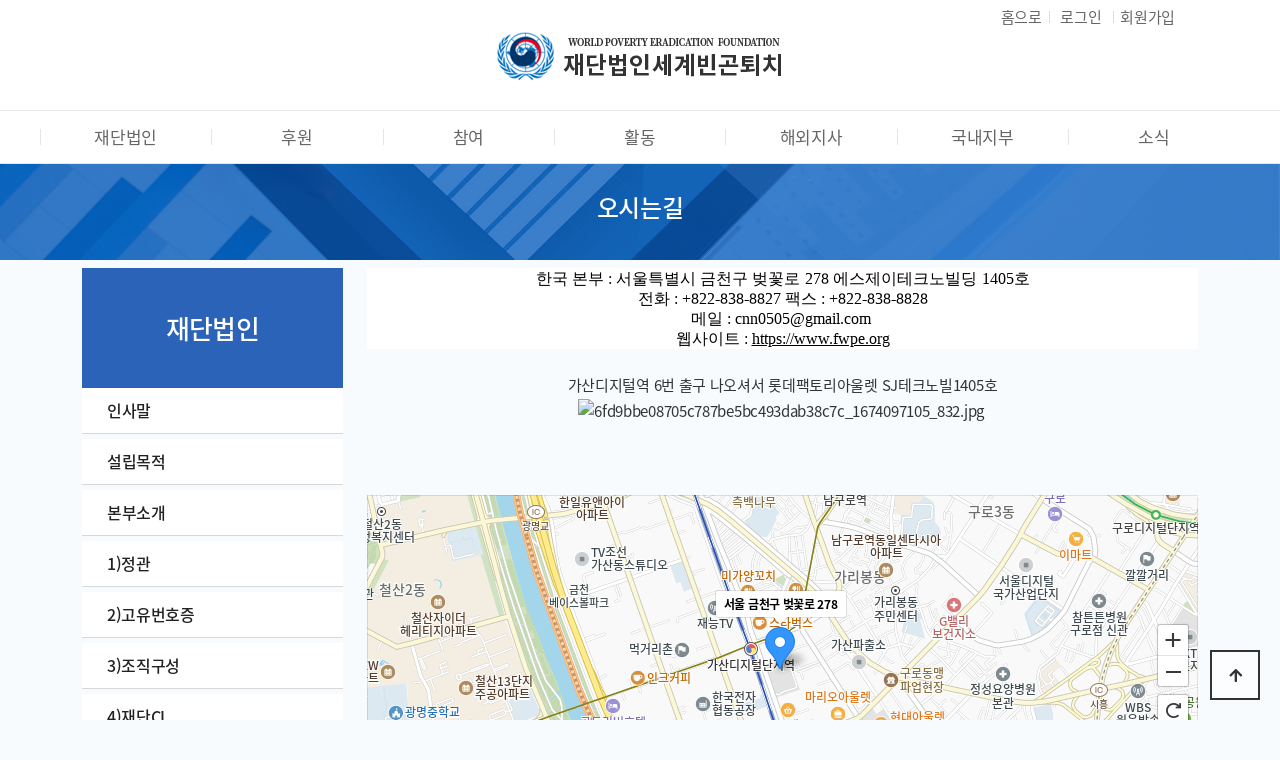

--- FILE ---
content_type: text/html; charset=utf-8
request_url: http://fwpe.org/bbs/board.php?bo_table=112
body_size: 59336
content:
<!doctype html>
<html lang="ko">
<head>
<meta charset="utf-8">
<meta http-equiv="imagetoolbar" content="no">
<meta http-equiv="X-UA-Compatible" content="IE=edge">
<meta name="title" content="재단법인세계빈곤퇴치" >
<meta name="viewport" content="width=device-width, initial-scale=1.0, minimum-scale=1.0">
<meta name="naver-site-verification" content="8b220117dc57e5acd7bcb91553e391a5ee97b66f" />
<meta name="google-site-verification" content="LOYgYTHm0EN1uJPdcoWLhWAZPwxSUoiERM-O8r1eCzU" />
<meta name="description" content="재단법인세계빈곤퇴치, 빈곤퇴치 리더십을 지향하고 지도자를 양성 사업 운용한다.">
<meta name="keywords" content="재단법인세계빈곤퇴치, 빈곤퇴치">
<link rel="image_src" href="https://www.fwpe.org//page/og.png">
<link rel="canonical" href="https://www.fwpe.org/">

<meta property="og:title" content="재단법인세계빈곤퇴치">
<meta property="og:image" content="https://www.fwpe.org//page/og.png">
<meta property="og:description" content="재단법인세계빈곤퇴치, 빈곤퇴치 리더십을 지향하고 지도자를 양성 사업 운용한다.">
<meta property="og:url" content="https://www.fwpe.org/">
<link rel="image_src" href="https://www.fwpe.org/page/og.png">
<title>오시는길 1 페이지 | 재단법인세계빈곤퇴치</title>
<link rel="stylesheet" href="http://fwpe.org/theme/basic_boot/css/default.css?ver=220620">
<link rel="stylesheet" href="http://fwpe.org/js/font-awesome/css/font-awesome.min.css?ver=220620">
<link rel="stylesheet" href="http://fwpe.org/theme/basic_boot/skin/board/pr_page/style.css?ver=220620">
<!--[if lte IE 8]>
<script src="http://fwpe.org/js/html5.js"></script>
<![endif]-->
<script>
// 자바스크립트에서 사용하는 전역변수 선언
var g5_url       = "http://fwpe.org";
var g5_bbs_url   = "http://fwpe.org/bbs";
var g5_is_member = "";
var g5_is_admin  = "";
var g5_is_mobile = "";
var g5_bo_table  = "112";
var g5_sca       = "";
var g5_editor    = "";
var g5_cookie_domain = "";
</script>


<!-- [추가] 부트스트랩5 사용시 3-1 -->
<meta name="viewport" content="width=device-width, initial-scale=1.0, minimum-scale=1.0">

<!-- [추가] 부트스트랩5 사용시 3-2-->
<link href="https://cdn.jsdelivr.net/npm/bootstrap@5.1.3/dist/css/bootstrap.min.css" rel="stylesheet" integrity="sha384-1BmE4kWBq78iYhFldvKuhfTAU6auU8tT94WrHftjDbrCEXSU1oBoqyl2QvZ6jIW3" crossorigin="anonymous">

<!-- [추가] 부트스트랩5 아이콘 사용시 1-1-->
<link rel="stylesheet" href="https://cdn.jsdelivr.net/npm/bootstrap-icons@1.8.1/font/bootstrap-icons.css">


<!-- [추가] 메뉴2 사용시 1-1 -->
<link rel="stylesheet" href="http://fwpe.org/theme/basic_boot/pr_css/style_pc.css">
<link rel="stylesheet" href="http://fwpe.org/theme/basic_boot/pr_css/style_mobile.css">
<!-- <script src="http://fwpe.org/theme/basic_boot/pr_css/jquery-1.8.3.min.js"></script>-->



     <!-- [추가] 페이지 내용 사용시 1-1 -->
     <!-- <link     href="https://fonts.googleapis.com/css?family=Noto+Sans+KR:100,300,400,500,700,900&display=swap&subset=korean" rel="stylesheet">-->
     <link rel="stylesheet" href="https://use.fontawesome.com/releases/v5.7.2/css/all.css" integrity="sha384-fnmOCqbTlWIlj8LyTjo7mOUStjsKC4pOpQbqyi7RrhN7udi9RwhKkMHpvLbHG9Sr" crossorigin="anonymous">
     <link href="http://fwpe.org/theme/basic_boot/pr_css/pr_css.css" rel="stylesheet" type="text/css">

     <style>
        @import url('https://fonts.googleapis.com/css?family=Noto+Sans+KR:100,300,400,500,700,900');
     	@import url('https://fonts.googleapis.com/css?family=Lato:300,400,700,900');
		@import url('https://fonts.googleapis.com/css?family=Roboto:400,500,700&display=swap');

		@font-face {font-family: 'Noto Sans KR';font-style: normal;font-weight: 100;src: url(//fonts.gstatic.com/ea/notosanskr/v2/NotoSansKR-Thin.woff2) format('woff2'),url(//fonts.gstatic.com/ea/notosanskr/v2/NotoSansKR-Thin.woff) format('woff'),url(//fonts.gstatic.com/ea/notosanskr/v2/NotoSansKR-Thin.otf) format('opentype');}



		@font-face {font-family: 'Noto Sans KR';font-style: normal;font-weight: 300;src: url(//fonts.gstatic.com/ea/notosanskr/v2/NotoSansKR-Light.woff2) format('woff2'),url(//fonts.gstatic.com/ea/notosanskr/v2/NotoSansKR-Light.woff) format('woff'),url(//fonts.gstatic.com/ea/notosanskr/v2/NotoSansKR-Light.otf) format('opentype');}



		@font-face {font-family: 'Noto Sans KR';font-style: normal;font-weight: 400;src: url(//fonts.gstatic.com/ea/notosanskr/v2/NotoSansKR-Regular.woff2) format('woff2'),url(//fonts.gstatic.com/ea/notosanskr/v2/NotoSansKR-Regular.woff) format('woff'),url(//fonts.gstatic.com/ea/notosanskr/v2/NotoSansKR-Regular.otf) format('opentype');}



		@font-face {font-family: 'Noto Sans KR';font-style: normal;font-weight: 500;src: url(//fonts.gstatic.com/ea/notosanskr/v2/NotoSansKR-Medium.woff2) format('woff2'),url(//fonts.gstatic.com/ea/notosanskr/v2/NotoSansKR-Medium.woff) format('woff'),url(//fonts.gstatic.com/ea/notosanskr/v2/NotoSansKR-Medium.otf) format('opentype');}



		@font-face {font-family: 'Noto Sans KR';font-style: normal;font-weight: 700;src: url(//fonts.gstatic.com/ea/notosanskr/v2/NotoSansKR-Bold.woff2) format('woff2'),url(//fonts.gstatic.com/ea/notosanskr/v2/NotoSansKR-Bold.woff) format('woff'),url(//fonts.gstatic.com/ea/notosanskr/v2/NotoSansKR-Bold.otf) format('opentype');}



		@font-face {font-family: 'Noto Sans KR';font-style: normal;font-weight: 900;src: url(//fonts.gstatic.com/ea/notosanskr/v2/NotoSansKR-Black.woff2) format('woff2'),url(//fonts.gstatic.com/ea/notosanskr/v2/NotoSansKR-Black.woff) format('woff'),url(//fonts.gstatic.com/ea/notosanskr/v2/NotoSansKR-Black.otf) format('opentype');}

	 </style>

 <!-- [추가]wow.js animate 추가 1-1 -->
<link href="http://fwpe.org/theme/basic_boot/pr_css/animate" rel="stylesheet" type="text/css">
<script src="https://cdnjs.cloudflare.com/ajax/libs/wow/1.1.2/wow.min.js"></script>

<script>
new WOW().init();
</script>


<script src="http://fwpe.org/js/jquery-1.12.4.min.js?ver=221017"></script>
<script src="http://fwpe.org/js/jquery-migrate-1.4.1.min.js?ver=221017"></script>
<script src="http://fwpe.org/js/jquery.menu.js?ver=221017"></script>
<script src="http://fwpe.org/js/common.js?ver=221017"></script>
<script src="http://fwpe.org/js/wrest.js?ver=221017"></script>
<script src="http://fwpe.org/js/placeholders.min.js?ver=221017"></script>
</head>
<body style="background:#f7fbfe">

<!-- 상단 시작 { -->
<style>

/*상단 퀵메뉴 */
.top_quick_menu {
  position: absolute;
  top: 0px;
  right: 100px;
  height: 50px;
  padding: 5px;
  border: 0px solid #ff0000;

 font-size:12px; 
 letter-spacing:-0.7px;
 font-weight:350; 
 color:#666666; 
 display:inline-block; 
 margin-left:0px; 
 line-height:24px;
}

.top_quick_menu a:link, .top_quick_menu a:visited {color:#666;text-decoration:none}
.top_quick_menu a:hover, .top_quick_menu a:focus, .top_quick_menu a:active {color:#666;text-decoration:none}


.card-body h5{font-size:18px; font-weight: bold;}
.card-body p{font-size:14px;}

.card-footer h5{font-size:14px; font-weight: bold;}
.card a:link, .card a:visited {text-decoration:none}
.card a:hover, .card a:focus, .card a:active {text-decoration:none}

@media screen and (max-width: 992px) { 

.top_quick_menu { display:none;}

}

@media screen and (max-width:768px) {

.card-body h5{font-size:12px; font-weight: bold;}
.card-body p{font-size:10px;}

.card-footer h5{font-size:12px;}

.logo-width {width:200px} /* 모바일에서 로고 넓이 수정 */
</style>


 <div id="header" class="head">

	<div class="top_quick_menu">

			 <h1><bar><a href="http://fwpe.org">홈으로</a></bar><a href="http://fwpe.org/bbs/login.php"><bar> 로그인 </bar> </a> <a href="http://fwpe.org/bbs/register.php">회원가입</a></h1><br/>
			
    </div>

	<div class="logo"><a href="https://www.fwpe.org/"><img src="http://fwpe.org/theme/basic_boot/pr_img/logo.png" alt="재단법인세계빈곤퇴치" title="" class="logo-width"></a> </div>

	

	<div class="menu">
		<div class="wrap">
			<ul class="menu_inner">
                      
                <li>
                <a href="https://www.fwpe.org/bbs/board.php?bo_table=101" target="_self" class="gnb_1da" style="border:0">재단법인</a>
                </li>
       
            
            
                      
                <li>
                <a href="https://www.fwpe.org/bbs/board.php?bo_table=201" target="_self" class="gnb_1da" style="border:0">후원</a>
                </li>
       
            
            
                      
                <li>
                <a href="https://www.fwpe.org/bbs/board.php?bo_table=301" target="_self" class="gnb_1da" style="border:0">참여</a>
                </li>
       
            
            
                      
                <li>
                <a href="https://www.fwpe.org/bbs/board.php?bo_table=401" target="_self" class="gnb_1da" style="border:0">활동</a>
                </li>
       
            
            
                      
                <li>
                <a href="https://www.fwpe.org/bbs/board.php?bo_table=501" target="_self" class="gnb_1da" style="border:0">해외지사</a>
                </li>
       
            
            
                      
                <li>
                <a href="https://www.fwpe.org/bbs/board.php?bo_table=601" target="_self" class="gnb_1da" style="border:0">국내지부</a>
                </li>
       
            
            
                      
                <li>
                <a href="https://www.fwpe.org/bbs/board.php?bo_table=701" target="_self" class="gnb_1da" style="border:0">소식</a>
                </li>
       
            
            
            			</ul>
		</div>
	</div>

	<style>

    /*모바일 메뉴버튼*/

	.burger3 {display:none;}

	@media screen and (max-width:992px) {

	.burger3 {
		display:block;
		position: absolute;
		bottom: 35px;
		top: auto;
		right: 20px;
		border-radius: 4px;
		z-index: 1000;
		float: right;
		text-align: center;
		margin-left: 0px;
		margin-top: 0px;
		-webkit-transition: all 0.3s;
		-moz-transition: all 0.3s;
		transition: all 0.3s;
		background: transparent;
		padding: 0px;
	}

	.burger3:hover { cursor: pointer; }

	.ham span {
		  display: block;
		  width: 25px;
		  height: 2px;
		  background-color: #ef4123;
		  outline: 1px solid transparent;
		  -webkit-transition-property: background-color, -webkit-transform;
		  -moz-transition-property: background-color, -moz-transform;
		  -o-transition-property: background-color, -o-transform;
		  transition-property: background-color, transform;
		  -webkit-transition-duration: 0.3s;
		  -moz-transition-duration: 0.3s;
		  -o-transition-duration: 0.3s;
		  transition-duration: 0.3s;
	}

	.ham .bar1 {margin-bottom: 8px;}
	.ham .bar2 {}
	.ham .bar3 {margin-top: 8px;}

	.ham.active span {
	  transition: margin 0.25s, transform 0.25s 0.25s;
	}

	.ham.active .bar1 {
	  margin-top: 8px;
	  margin-bottom: -4px;
	  transform: rotate(45deg);
	}
	.ham.active .bar2 {
	  transform: rotate(45deg);
	  
	}
	.ham.active .bar3 {
	  margin-top: -4px;
	  transform: rotate(135deg);
	}


	}
	</style>

	<script>
	$(".ham").click(function(){
	$(this).toggleClass("active")
	});
	</script>

	  <div class="burger3 ham  sh-side-options-item-trigger">

	  <span class="bar1"></span>
	  <span class="bar2"></span>
	  <span class="bar3"></span>

	 </div>

	 <div class="bgs sh-side-demos-container-close"></div>
<script type="text/javascript" src="http://fwpe.org/slide_menu/jquery.slide.min.js"></script>
<link rel="stylesheet" href="http://fwpe.org/slide_menu/slide.css" />


<div class="sh-side-options sh-side-options-pages mobiles">
    <div class="sh-side-demos-container">

        <!-- 닫기버튼 -->
        <div class="sh-side-demos-container-close close_r">
            <svg width="24" height="24" viewBox="0 0 24 24" fill="none" xmlns="http://www.w3.org/2000/svg">
            <path d="M17.25 6.75L6.75 17.25" stroke="#141414" stroke-width="1.5" stroke-linecap="round" stroke-linejoin="round"/>
            <path d="M6.75 6.75L17.25 17.25" stroke="#141414" stroke-width="1.5" stroke-linecap="round" stroke-linejoin="round"/>
            </svg>
        </div>
        <!-- //닫기버튼 -->

        <div class="sh-side-demos-loop">
            <div class="sh-side-demos-loop-container" style="padding:0px 30px 0px 20px">

                <!-- 메뉴 시작 -->

                <div class="r_prof_div">

                    <ul id="DB_navi42">

                        
                        <li class="DB_1D">
                            
                            <!-- 1차 메뉴 { -->
						
                           <a class="font-b">
                                재단법인                            </a>
                            <!-- } -->
                            
                            <ul class="DB_2D_wrap">
                            
                            <!-- 2차 메뉴 { -->
                            <li class="DB_2D"><a href="https://www.fwpe.org/bbs/board.php?bo_table=101" class="font-b" target="_self">
                                인사말</a>
                            </li>
                            <!-- } -->
                        
                                                        
                            <!-- 2차 메뉴 { -->
                            <li class="DB_2D"><a href="https://www.fwpe.org/bbs/board.php?bo_table=102" class="font-b" target="_self">
                                설립목적</a>
                            </li>
                            <!-- } -->
                        
                                                        
                            <!-- 2차 메뉴 { -->
                            <li class="DB_2D"><a href="https://www.fwpe.org/bbs/board.php?bo_table=103" class="font-b" target="_self">
                                본부소개</a>
                            </li>
                            <!-- } -->
                        
                                                        
                            <!-- 2차 메뉴 { -->
                            <li class="DB_2D"><a href="https://www.fwpe.org/bbs/board.php?bo_table=104" class="font-b" target="_self">
                                1)정관</a>
                            </li>
                            <!-- } -->
                        
                                                        
                            <!-- 2차 메뉴 { -->
                            <li class="DB_2D"><a href="https://www.fwpe.org/bbs/board.php?bo_table=105" class="font-b" target="_self">
                                2)고유번호증</a>
                            </li>
                            <!-- } -->
                        
                                                        
                            <!-- 2차 메뉴 { -->
                            <li class="DB_2D"><a href="https://www.fwpe.org/bbs/board.php?bo_table=106" class="font-b" target="_self">
                                3)조직구성</a>
                            </li>
                            <!-- } -->
                        
                                                        
                            <!-- 2차 메뉴 { -->
                            <li class="DB_2D"><a href="https://www.fwpe.org/bbs/board.php?bo_table=107" class="font-b" target="_self">
                                4)재단CI</a>
                            </li>
                            <!-- } -->
                        
                                                        
                            <!-- 2차 메뉴 { -->
                            <li class="DB_2D"><a href="https://www.fwpe.org/bbs/board.php?bo_table=110" class="font-b" target="_self">
                                연혁</a>
                            </li>
                            <!-- } -->
                        
                                                        
                            <!-- 2차 메뉴 { -->
                            <li class="DB_2D"><a href="https://www.fwpe.org/bbs/board.php?bo_table=111" class="font-b" target="_self">
                                추진방향</a>
                            </li>
                            <!-- } -->
                        
                                                        
                            <!-- 2차 메뉴 { -->
                            <li class="DB_2D"><a href="https://www.fwpe.org/bbs/board.php?bo_table=112" class="font-b" target="_self">
                                오시는길</a>
                            </li>
                            <!-- } -->
                        
                            </ul>

                        </li>

                        
                        <li class="DB_1D">
                            
                            <!-- 1차 메뉴 { -->
						
                           <a class="font-b">
                                후원                            </a>
                            <!-- } -->
                            
                            <ul class="DB_2D_wrap">
                            
                            <!-- 2차 메뉴 { -->
                            <li class="DB_2D"><a href="https://www.fwpe.org/bbs/board.php?bo_table=201" class="font-b" target="_self">
                                후원하기</a>
                            </li>
                            <!-- } -->
                        
                                                        
                            <!-- 2차 메뉴 { -->
                            <li class="DB_2D"><a href="https://www.fwpe.org/bbs/board.php?bo_table=202" class="font-b" target="_self">
                                후원정보</a>
                            </li>
                            <!-- } -->
                        
                                                        
                            <!-- 2차 메뉴 { -->
                            <li class="DB_2D"><a href="https://www.fwpe.org/bbs/board.php?bo_table=203" class="font-b" target="_self">
                                회원정보</a>
                            </li>
                            <!-- } -->
                        
                            </ul>

                        </li>

                        
                        <li class="DB_1D">
                            
                            <!-- 1차 메뉴 { -->
						
                           <a class="font-b">
                                참여                            </a>
                            <!-- } -->
                            
                            <ul class="DB_2D_wrap">
                            
                            <!-- 2차 메뉴 { -->
                            <li class="DB_2D"><a href="https://www.fwpe.org/bbs/board.php?bo_table=301" class="font-b" target="_self">
                                지정기부</a>
                            </li>
                            <!-- } -->
                        
                                                        
                            <!-- 2차 메뉴 { -->
                            <li class="DB_2D"><a href="https://www.fwpe.org/bbs/board.php?bo_table=302" class="font-b" target="_self">
                                현금기부</a>
                            </li>
                            <!-- } -->
                        
                                                        
                            <!-- 2차 메뉴 { -->
                            <li class="DB_2D"><a href="https://www.fwpe.org/bbs/board.php?bo_table=303" class="font-b" target="_self">
                                부동산기부</a>
                            </li>
                            <!-- } -->
                        
                                                        
                            <!-- 2차 메뉴 { -->
                            <li class="DB_2D"><a href="https://www.fwpe.org/bbs/board.php?bo_table=304" class="font-b" target="_self">
                                물품기부</a>
                            </li>
                            <!-- } -->
                        
                                                        
                            <!-- 2차 메뉴 { -->
                            <li class="DB_2D"><a href="https://www.fwpe.org/bbs/board.php?bo_table=305" class="font-b" target="_self">
                                재능기부</a>
                            </li>
                            <!-- } -->
                        
                                                        
                            <!-- 2차 메뉴 { -->
                            <li class="DB_2D"><a href="https://www.fwpe.org/bbs/board.php?bo_table=306" class="font-b" target="_self">
                                구매기부</a>
                            </li>
                            <!-- } -->
                        
                                                        
                            <!-- 2차 메뉴 { -->
                            <li class="DB_2D"><a href="https://www.fwpe.org/bbs/board.php?bo_table=307" class="font-b" target="_self">
                                온라인기부</a>
                            </li>
                            <!-- } -->
                        
                            </ul>

                        </li>

                        
                        <li class="DB_1D">
                            
                            <!-- 1차 메뉴 { -->
						
                           <a class="font-b">
                                활동                            </a>
                            <!-- } -->
                            
                            <ul class="DB_2D_wrap">
                            
                            <!-- 2차 메뉴 { -->
                            <li class="DB_2D"><a href="https://www.fwpe.org/bbs/board.php?bo_table=401" class="font-b" target="_self">
                                사회공헌</a>
                            </li>
                            <!-- } -->
                        
                                                        
                            <!-- 2차 메뉴 { -->
                            <li class="DB_2D"><a href="https://www.fwpe.org/bbs/board.php?bo_table=402" class="font-b" target="_self">
                                빈민퇴치사업</a>
                            </li>
                            <!-- } -->
                        
                                                        
                            <!-- 2차 메뉴 { -->
                            <li class="DB_2D"><a href="https://www.fwpe.org/bbs/board.php?bo_table=403" class="font-b" target="_self">
                                주요행사</a>
                            </li>
                            <!-- } -->
                        
                                                        
                            <!-- 2차 메뉴 { -->
                            <li class="DB_2D"><a href="https://www.fwpe.org/bbs/board.php?bo_table=404" class="font-b" target="_self">
                                활동자료</a>
                            </li>
                            <!-- } -->
                        
                                                        
                            <!-- 2차 메뉴 { -->
                            <li class="DB_2D"><a href="https://www.fwpe.org/bbs/board.php?bo_table=405" class="font-b" target="_self">
                                포토존</a>
                            </li>
                            <!-- } -->
                        
                            </ul>

                        </li>

                        
                        <li class="DB_1D">
                            
                            <!-- 1차 메뉴 { -->
						
                           <a class="font-b">
                                해외지사                            </a>
                            <!-- } -->
                            
                            <ul class="DB_2D_wrap">
                            
                            <!-- 2차 메뉴 { -->
                            <li class="DB_2D"><a href="https://www.fwpe.org/bbs/board.php?bo_table=501" class="font-b" target="_self">
                                해외지사</a>
                            </li>
                            <!-- } -->
                        
                            </ul>

                        </li>

                        
                        <li class="DB_1D">
                            
                            <!-- 1차 메뉴 { -->
						
                           <a class="font-b">
                                국내지부                            </a>
                            <!-- } -->
                            
                            <ul class="DB_2D_wrap">
                            
                            <!-- 2차 메뉴 { -->
                            <li class="DB_2D"><a href="https://www.fwpe.org/bbs/board.php?bo_table=601" class="font-b" target="_self">
                                국내지부</a>
                            </li>
                            <!-- } -->
                        
                            </ul>

                        </li>

                        
                        <li class="DB_1D">
                            
                            <!-- 1차 메뉴 { -->
						
                           <a class="font-b">
                                소식                            </a>
                            <!-- } -->
                            
                            <ul class="DB_2D_wrap">
                            
                            <!-- 2차 메뉴 { -->
                            <li class="DB_2D"><a href="https://www.fwpe.org/bbs/board.php?bo_table=701" class="font-b" target="_self">
                                공지사항</a>
                            </li>
                            <!-- } -->
                        
                                                        
                            <!-- 2차 메뉴 { -->
                            <li class="DB_2D"><a href="https://www.fwpe.org/bbs/board.php?bo_table=702" class="font-b" target="_self">
                                언론보도</a>
                            </li>
                            <!-- } -->
                        
                                                        
                            <!-- 2차 메뉴 { -->
                            <li class="DB_2D"><a href="https://www.fwpe.org/bbs/board.php?bo_table=703" class="font-b" target="_self">
                                뉴스레터</a>
                            </li>
                            <!-- } -->
                        
                                                        
                            <!-- 2차 메뉴 { -->
                            <li class="DB_2D"><a href="https://www.fwpe.org/bbs/board.php?bo_table=704" class="font-b" target="_self">
                                문의게시판</a>
                            </li>
                            <!-- } -->
                        
                                                        
                            <!-- 2차 메뉴 { -->
                            <li class="DB_2D"><a href="https://www.fwpe.org/bbs/board.php?bo_table=705" class="font-b" target="_self">
                                자료실</a>
                            </li>
                            <!-- } -->
                        
                            </ul>

                        </li>

                        

                    </ul>

                    <!-- 메뉴 활성화 { -->
                                        <!-- } -->

                    <script type="text/javascript">
                        $('#DB_navi42').jquery_slide({
                            key: "n16686",
                            depth1: null,
                            depth2: null,
                            depth3: null,
                            motionSpeed: 300 // 메뉴가 아래로 열리는 스피드
                        });
                    </script>

                </div>


                <br>

                <!-- 기타 추가 컨텐츠 { -->
                <div class="cs_div">

                    <div class="cs">
                        <ul class="cs_tit2 font-14 font-m letter-05 color-999">유선상담 안내</ul>
                        <div class="cb"></div>
                    </div>


                    <div class="cs_tel">
                        <ul class="cs_tel_ul1_m" onclick="location.href='tel:02-838-8827';">
                            <li class="font-b font-18 letter-1 fl"> 02-838-8827 </li>
                            <li class="fr">
                                <svg width="24" height="24" viewBox="0 0 24 24" fill="none" xmlns="http://www.w3.org/2000/svg">
                                <path d="M8.89286 4.75H6.06818C5.34017 4.75 4.75 5.34017 4.75 6.06818C4.75 13.3483 10.6517 19.25 17.9318 19.25C18.6598 19.25 19.25 18.6598 19.25 17.9318V15.1071L16.1429 13.0357L14.5317 14.6468C14.2519 14.9267 13.8337 15.0137 13.4821 14.8321C12.8858 14.524 11.9181 13.9452 10.9643 13.0357C9.98768 12.1045 9.41548 11.1011 9.12829 10.494C8.96734 10.1537 9.06052 9.76091 9.32669 9.49474L10.9643 7.85714L8.89286 4.75Z" stroke="#141414" stroke-width="1.5" stroke-linecap="round" stroke-linejoin="round"/>
                                <path d="M14 5.02936C16.4312 5.72562 18.3396 7.65944 19 10.1056" stroke="#141414" stroke-width="1.5" stroke-linecap="round" stroke-linejoin="round"/>
                                </svg>
                            </li>
                            <div class="cb"></div>
                        </ul>
                        <div class="cb"></div>
                    </div>

                    <div class="cs_txt2">
                        <ul class="font-12 font-r color-999">평일 오전 9시 ~ 오후 6시<br>점심시간 : 오후 12시 ~ 오후 1시</ul>
                    </div>

                </div>
                <!-- } -->


            </div>
        </div>

    </div>


</div>


<script type="text/javascript">
    jQuery(document).ready(function($) {
        $('.sh-side-options-item-trigger').on('click', function() {
            $('.sh-side-options').css('transition', 'all 600ms cubic-bezier(0.86, 0, 0.07, 1)');

            if ($('.sh-side-options').hasClass('open')) {
                $('.sh-side-options').removeClass('open');
                $('.bgs').show();
            } else {
                $('.sh-side-options .sh-side-demos-image').each(function() {
                    $(this).attr('src', $(this).attr('data-src'));
                });
                $('.sh-side-options').addClass('open');
                $('.bgs').show();
            }

        });

        $('.sh-side-demos-container-close').on('click', function() {
            $('.sh-side-options').css('transition', 'all 600ms cubic-bezier(0.86, 0, 0.07, 1)');
            $('.sh-side-options').removeClass('open');
            $('.bgs').hide();
        });
    });
</script>
<!-- } -->
  </div> <!-- <div id="header" class="head scroll"> -->




  <div class="hover_menu"><!-- ###서브메뉴 보이지 않게 처리  style="display:none;"  -->
	<div class="wrap">
		<ul>
	                    
			
			
			
            
				<li><dl>
                    <dd><a href="https://www.fwpe.org/bbs/board.php?bo_table=101" target="_self" class="nav_2da">인사말</a></dd>
                                    <dd><a href="https://www.fwpe.org/bbs/board.php?bo_table=102" target="_self" class="nav_2da">설립목적</a></dd>
                                    <dd><a href="https://www.fwpe.org/bbs/board.php?bo_table=103" target="_self" class="nav_2da">본부소개</a></dd>
                                    <dd><a href="https://www.fwpe.org/bbs/board.php?bo_table=104" target="_self" class="nav_2da">1)정관</a></dd>
                                    <dd><a href="https://www.fwpe.org/bbs/board.php?bo_table=105" target="_self" class="nav_2da">2)고유번호증</a></dd>
                                    <dd><a href="https://www.fwpe.org/bbs/board.php?bo_table=106" target="_self" class="nav_2da">3)조직구성</a></dd>
                                    <dd><a href="https://www.fwpe.org/bbs/board.php?bo_table=107" target="_self" class="nav_2da">4)재단CI</a></dd>
                                    <dd><a href="https://www.fwpe.org/bbs/board.php?bo_table=110" target="_self" class="nav_2da">연혁</a></dd>
                                    <dd><a href="https://www.fwpe.org/bbs/board.php?bo_table=111" target="_self" class="nav_2da">추진방향</a></dd>
                                    <dd><a href="https://www.fwpe.org/bbs/board.php?bo_table=112" target="_self" class="nav_2da">오시는길</a></dd>
                </dl></li>
            
            
            
            
                        
			
			
			
            
				<li><dl>
                    <dd><a href="https://www.fwpe.org/bbs/board.php?bo_table=201" target="_self" class="nav_2da">후원하기</a></dd>
                                    <dd><a href="https://www.fwpe.org/bbs/board.php?bo_table=202" target="_self" class="nav_2da">후원정보</a></dd>
                                    <dd><a href="https://www.fwpe.org/bbs/board.php?bo_table=203" target="_self" class="nav_2da">회원정보</a></dd>
                </dl></li>
            
            
            
            
                        
			
			
			
            
				<li><dl>
                    <dd><a href="https://www.fwpe.org/bbs/board.php?bo_table=301" target="_self" class="nav_2da">지정기부</a></dd>
                                    <dd><a href="https://www.fwpe.org/bbs/board.php?bo_table=302" target="_self" class="nav_2da">현금기부</a></dd>
                                    <dd><a href="https://www.fwpe.org/bbs/board.php?bo_table=303" target="_self" class="nav_2da">부동산기부</a></dd>
                                    <dd><a href="https://www.fwpe.org/bbs/board.php?bo_table=304" target="_self" class="nav_2da">물품기부</a></dd>
                                    <dd><a href="https://www.fwpe.org/bbs/board.php?bo_table=305" target="_self" class="nav_2da">재능기부</a></dd>
                                    <dd><a href="https://www.fwpe.org/bbs/board.php?bo_table=306" target="_self" class="nav_2da">구매기부</a></dd>
                                    <dd><a href="https://www.fwpe.org/bbs/board.php?bo_table=307" target="_self" class="nav_2da">온라인기부</a></dd>
                </dl></li>
            
            
            
            
                        
			
			
			
            
				<li><dl>
                    <dd><a href="https://www.fwpe.org/bbs/board.php?bo_table=401" target="_self" class="nav_2da">사회공헌</a></dd>
                                    <dd><a href="https://www.fwpe.org/bbs/board.php?bo_table=402" target="_self" class="nav_2da">빈민퇴치사업</a></dd>
                                    <dd><a href="https://www.fwpe.org/bbs/board.php?bo_table=403" target="_self" class="nav_2da">주요행사</a></dd>
                                    <dd><a href="https://www.fwpe.org/bbs/board.php?bo_table=404" target="_self" class="nav_2da">활동자료</a></dd>
                                    <dd><a href="https://www.fwpe.org/bbs/board.php?bo_table=405" target="_self" class="nav_2da">포토존</a></dd>
                </dl></li>
            
            
            
            
                        
			
			
			
            
				<li><dl>
                    <dd><a href="https://www.fwpe.org/bbs/board.php?bo_table=501" target="_self" class="nav_2da">해외지사</a></dd>
                </dl></li>
            
            
            
            
                        
			
			
			
            
				<li><dl>
                    <dd><a href="https://www.fwpe.org/bbs/board.php?bo_table=601" target="_self" class="nav_2da">국내지부</a></dd>
                </dl></li>
            
            
            
            
                        
			
			
			
            
				<li><dl>
                    <dd><a href="https://www.fwpe.org/bbs/board.php?bo_table=701" target="_self" class="nav_2da">공지사항</a></dd>
                                    <dd><a href="https://www.fwpe.org/bbs/board.php?bo_table=702" target="_self" class="nav_2da">언론보도</a></dd>
                                    <dd><a href="https://www.fwpe.org/bbs/board.php?bo_table=703" target="_self" class="nav_2da">뉴스레터</a></dd>
                                    <dd><a href="https://www.fwpe.org/bbs/board.php?bo_table=704" target="_self" class="nav_2da">문의게시판</a></dd>
                                    <dd><a href="https://www.fwpe.org/bbs/board.php?bo_table=705" target="_self" class="nav_2da">자료실</a></dd>
                </dl></li>
            
            
            
            
            		</ul>
	</div>
   </div>




  <script>
	$('.burger, .overlay').click(function(){
		$('.burger').toggleClass('clicked');
		$('.overlay').toggleClass('show');
		$('nav.allmenu').toggleClass('show');
		$('body').toggleClass('overflow');
	});

	$(document).ready(function(){
	   
		$('.menu_inner li a').hover(function(){
			$('.hover_menu').addClass('show');
			$('.menu_inner').toggleClass('active');
		});
		$('.logo, .main_contents, .sub_con').hover(function(){
			$('.hover_menu').removeClass('show');
			$('.menu_inner').removeClass('active');
		});
	});
  </script>


<style>
/* 제목 관련 CSS */
.fc_pointer {color:#1F88E5; }
.pr_content_wrap{width:100%; min-width:320px; max-width:1200px; margin:0 auto;}
.pr_page_title{width:100%; margin-bottom:70px;}
.pr_page_title h1{width:100%; margin:0 auto; text-align:center; font-size:2.0em; font-weight:600;}
.pr_page_title h1:after {content:""; clear:both; display:block; width:30px; margin:10px auto; border:1px solid #000;}
.pr_page_title h2{width:100%; margin:0 auto; text-align:center; font-size:1.2em; color:#666; margin-top:20px; }

.pr_br br{display: none;} /*PC에서 br제거*/

@media screen and (max-width:992px){		
.pr_content_wrap{width:100%;}
.pr_page_title{margin-bottom:50px;}	
.pr_page_title h1{font-size:1.7em;}
.pr_page_title h2{font-size:1em;}
.pr_s_tit{font-size:1.2em;}
}

@media screen and (max-width:768px){

.pr_media {height:50px;}
.pr_page_title h1:after {display:none;}
.pr_page_title h1{font-size:1.5em;}
.pr_page_title h2{font-size:0.8em;}

.pr_br br{display: block;}  /*모바일에서 보이게*/
			}
</style>



<style>

/* 상단 배너 타이틀 */

.sub_banner_top {
	position: relative;
}

.pr_media {
		width: 100%; 
		vertical-align: middle;
		
	}

.pr_content_wrap{width:100%; min-width:320px; margin:0 auto;}
.pr_page_title{width:100%; margin-bottom:20px;}
.pr_page_title h1{width:100%; margin:0 auto; text-align:center; font-size:1.6em; color:#fff; font-weight:500;}
.pr_page_title h1:after {content:""; clear:both; display:block; width:30px; margin:10px auto; border:0px solid #fff;} /*타이틀 하단에 라인 바 */
.pr_page_title h2{width:100%; margin:0 auto; text-align:center; font-size:1.2em; color:#fff; margin-top:20px; }

.sub_banner_top span {
		padding: 0px 10px; left: 50%; top: 55%; text-align: center; color: rgb(255, 255, 255); font-size: 20px; line-height:32px; font-weight: 500; position: absolute; transform: translate(-50%, -50%); -webkit-transform: translate(-50%, -50%);
	}

@media screen and (max-width:992px){	

	.pr_content_wrap{width:100%;}
	.pr_page_title{margin-bottom:10px;}	
	.pr_page_title h1{font-size:1.3em;}
	.pr_page_title h2{font-size:1em;}
	.pr_s_tit{font-size:1.5em;}
}

@media screen and (max-width:768px){

	.pr_media {height:50px;}
	.pr_page_title h1:after {display:none;}
	.pr_page_title h1{font-size:16px;}
	.pr_page_title h2{font-size:0.8em;}
}

/*  여기까지 코드를 복사하여 공통 css파일 최하단에 추가합니다. */
</style>

<div class="container-furid">
<div class="row row-cols-1 row-cols-lg-1 g-0">
<div class="col sub_banner_top wow fadeInDown" data-wow-delay="0.3s">



<span class="pr_content_wrap">
	 <div class="pr_page_title">
		<h1 class="sub_tit">오시는길</h1>
	
	 </div>
</span>

	

<img src="http://fwpe.org/theme/basic_boot/pr_img/sub_banner_top/s03.jpg" class="pr_media">

	

</div>
</div>
</div>



<!-- } 상단 끝 -->



<!-- 콘텐츠 시작 { -->


<div class="row row-cols-1 m-1"></div>
<div class="container  main_contents">

<style>
#sub-con p img {width:100%;max-width:680px}
@media screen and (max-width: 1400px) { }
@media screen and (max-width: 1200px) { }
@media screen and (max-width: 992px) { 
	#sub-left {display: none;} 
}
@media screen and (max-width: 768px) { }
@media screen and (max-width: 576px) { }
</style>

<div class="row wow fadeInDown" data-wow-delay="0.5s">

<div id="sub-left" class="col-lg-3">

  <script type="text/javascript">
<!--
    function display_submenu(num) { 
         document.getElementById("mysub"+num).style.display="block";
    }
//-->
</script>

<style TYPE="text/css">
<!--
#mysubmenu ul {list-style:none; margin:0; padding:0;}


#mysubmenu .leftmenu_b {
			background: #2b63b8; height: 120px; position: relative; /* <<수정>> 메뉴바 상단 높이 120->135px */
		}
#mysubmenu .leftmenu_b h3 {
			padding: 0px 10px; left: 50%; top: 50%; width: 100%; text-align: center; color: rgb(255, 255, 255); font-size: 26px; font-weight: 500; position: absolute; transform: translate(-50%, -50%); -webkit-transform: translate(-50%, -50%);
		}

#mysubmenu .leftmenu_s {margin-bottom:5px; padding-left:30px; background:#FFFFFF;border-bottom-color: rgb(216, 216, 216); border-bottom-width: 1px; border-bottom-style: solid; padding: 10px 15px 10px 25px; color: rgb(34, 34, 34); font-size: 16px; font-weight: 500;; /* <<수정>> 메뉴바 높이 및 폰트 크기 */
		}
#mysubmenu a {text-decoration:none;}
#mysubmenu a:hover {color:blue;}
//-->
</style>



			<div id="mysubmenu">
				
				<ul id="mysub0" style="display:none;">


				   <li class="leftmenu_b"><H3>재단법인</H3></li>  <!--// 서브메뉴 제목 -->

						<ul>
							<a href="https://www.fwpe.org/bbs/board.php?bo_table=101" target="_self" ><li class="leftmenu_s">인사말</li></a>
													<a href="https://www.fwpe.org/bbs/board.php?bo_table=102" target="_self" ><li class="leftmenu_s">설립목적</li></a>
													<a href="https://www.fwpe.org/bbs/board.php?bo_table=103" target="_self" ><li class="leftmenu_s">본부소개</li></a>
													<a href="https://www.fwpe.org/bbs/board.php?bo_table=104" target="_self" ><li class="leftmenu_s">1)정관</li></a>
													<a href="https://www.fwpe.org/bbs/board.php?bo_table=105" target="_self" ><li class="leftmenu_s">2)고유번호증</li></a>
													<a href="https://www.fwpe.org/bbs/board.php?bo_table=106" target="_self" ><li class="leftmenu_s">3)조직구성</li></a>
													<a href="https://www.fwpe.org/bbs/board.php?bo_table=107" target="_self" ><li class="leftmenu_s">4)재단CI</li></a>
													<a href="https://www.fwpe.org/bbs/board.php?bo_table=110" target="_self" ><li class="leftmenu_s">연혁</li></a>
													<a href="https://www.fwpe.org/bbs/board.php?bo_table=111" target="_self" ><li class="leftmenu_s">추진방향</li></a>
													<a href="https://www.fwpe.org/bbs/board.php?bo_table=112" target="_self" ><li class="leftmenu_s">오시는길</li></a>
						<script language='javascript'> display_submenu(0 ); </script> </ul>
				</ul>

				
				<ul id="mysub1" style="display:none;">


				   <li class="leftmenu_b"><H3>후원</H3></li>  <!--// 서브메뉴 제목 -->

						<ul>
							<a href="https://www.fwpe.org/bbs/board.php?bo_table=201" target="_self" ><li class="leftmenu_s">후원하기</li></a>
													<a href="https://www.fwpe.org/bbs/board.php?bo_table=202" target="_self" ><li class="leftmenu_s">후원정보</li></a>
													<a href="https://www.fwpe.org/bbs/board.php?bo_table=203" target="_self" ><li class="leftmenu_s">회원정보</li></a>
						</ul>
				</ul>

				
				<ul id="mysub2" style="display:none;">


				   <li class="leftmenu_b"><H3>참여</H3></li>  <!--// 서브메뉴 제목 -->

						<ul>
							<a href="https://www.fwpe.org/bbs/board.php?bo_table=301" target="_self" ><li class="leftmenu_s">지정기부</li></a>
													<a href="https://www.fwpe.org/bbs/board.php?bo_table=302" target="_self" ><li class="leftmenu_s">현금기부</li></a>
													<a href="https://www.fwpe.org/bbs/board.php?bo_table=303" target="_self" ><li class="leftmenu_s">부동산기부</li></a>
													<a href="https://www.fwpe.org/bbs/board.php?bo_table=304" target="_self" ><li class="leftmenu_s">물품기부</li></a>
													<a href="https://www.fwpe.org/bbs/board.php?bo_table=305" target="_self" ><li class="leftmenu_s">재능기부</li></a>
													<a href="https://www.fwpe.org/bbs/board.php?bo_table=306" target="_self" ><li class="leftmenu_s">구매기부</li></a>
													<a href="https://www.fwpe.org/bbs/board.php?bo_table=307" target="_self" ><li class="leftmenu_s">온라인기부</li></a>
						</ul>
				</ul>

				
				<ul id="mysub3" style="display:none;">


				   <li class="leftmenu_b"><H3>활동</H3></li>  <!--// 서브메뉴 제목 -->

						<ul>
							<a href="https://www.fwpe.org/bbs/board.php?bo_table=401" target="_self" ><li class="leftmenu_s">사회공헌</li></a>
													<a href="https://www.fwpe.org/bbs/board.php?bo_table=402" target="_self" ><li class="leftmenu_s">빈민퇴치사업</li></a>
													<a href="https://www.fwpe.org/bbs/board.php?bo_table=403" target="_self" ><li class="leftmenu_s">주요행사</li></a>
													<a href="https://www.fwpe.org/bbs/board.php?bo_table=404" target="_self" ><li class="leftmenu_s">활동자료</li></a>
													<a href="https://www.fwpe.org/bbs/board.php?bo_table=405" target="_self" ><li class="leftmenu_s">포토존</li></a>
						</ul>
				</ul>

				
				<ul id="mysub4" style="display:none;">


				   <li class="leftmenu_b"><H3>해외지사</H3></li>  <!--// 서브메뉴 제목 -->

						<ul>
							<a href="https://www.fwpe.org/bbs/board.php?bo_table=501" target="_self" ><li class="leftmenu_s">해외지사</li></a>
						</ul>
				</ul>

				
				<ul id="mysub5" style="display:none;">


				   <li class="leftmenu_b"><H3>국내지부</H3></li>  <!--// 서브메뉴 제목 -->

						<ul>
							<a href="https://www.fwpe.org/bbs/board.php?bo_table=601" target="_self" ><li class="leftmenu_s">국내지부</li></a>
						</ul>
				</ul>

				
				<ul id="mysub6" style="display:none;">


				   <li class="leftmenu_b"><H3>소식</H3></li>  <!--// 서브메뉴 제목 -->

						<ul>
							<a href="https://www.fwpe.org/bbs/board.php?bo_table=701" target="_self" ><li class="leftmenu_s">공지사항</li></a>
													<a href="https://www.fwpe.org/bbs/board.php?bo_table=702" target="_self" ><li class="leftmenu_s">언론보도</li></a>
													<a href="https://www.fwpe.org/bbs/board.php?bo_table=703" target="_self" ><li class="leftmenu_s">뉴스레터</li></a>
													<a href="https://www.fwpe.org/bbs/board.php?bo_table=704" target="_self" ><li class="leftmenu_s">문의게시판</li></a>
													<a href="https://www.fwpe.org/bbs/board.php?bo_table=705" target="_self" ><li class="leftmenu_s">자료실</li></a>
						</ul>
				</ul>

				
			</div>

 

</div>
<div id="sub-con" class="col-lg-9">

<!-- 	Bootstrap grid examples
.col-6 .col-sm-4 : 576이상에서 적용되고, 576미만 부터 값(100% = 12)  또는 지정값용(50% = 6) 적용
.col-6 .col-md-4 : 768이상에서 적용되고, 768미만 부터 값(100% = 12)  또는 지정값용(50% = 6) 적용
.col-6 .col-lg-4 : 992이상에서 적용되고, 992미만 부터 값(100% = 12)  또는 지정값용(50% = 6) 적용
.col-6 .col-xl-4 : 1200이상에서 적용되고, 1200미만 부터 값(100% = 12)  또는 지정값용(50% = 6) 적용
.col-6 .col-xxl-4  : 1400이상에서 적용되고, 1400미만 부터 값(100% = 12)  또는 지정값용(50% = 6) 적용
-->
     




<!-- 게시판 목록 시작 { -->
<div id="bo_list" style="width:100%">

    

  
    <form name="fboardlist" id="fboardlist" action="./board_list_update.php" onsubmit="return fboardlist_submit(this);" method="post">
    <input type="hidden" name="bo_table" value="112">
    <input type="hidden" name="sfl" value="">
    <input type="hidden" name="stx" value="">
    <input type="hidden" name="spt" value="">
    <input type="hidden" name="sca" value="">
    <input type="hidden" name="page" value="1">
    <input type="hidden" name="sw" value="">

 
              
				      
	        				
				
						
				
            <center>
               
                    <p style="box-sizing: border-box; margin-top: 0pt; margin-bottom: 0pt; margin-left: 0in; word-break: break-all; font-size: 13px; color: rgb(129, 129, 129); line-height: 1.6em; font-family: &quot;Noto Sans KR&quot;, sans-serif; letter-spacing: 0px; background-color: rgb(255, 255, 255);"><span style="box-sizing: border-box; font-size: 12pt; font-family: &quot;맑은 고딕&quot;; color: rgb(0, 0, 0);">한국 본부&nbsp;</span><span style="box-sizing: border-box; font-size: 12pt; font-family: &quot;맑은 고딕&quot;; color: rgb(0, 0, 0);">:&nbsp;</span><span style="box-sizing: border-box; font-size: 12pt; font-family: &quot;맑은 고딕&quot;; color: rgb(0, 0, 0);">서울특별시 금천구&nbsp;</span><span style="box-sizing: border-box; font-size: 12pt; font-family: &quot;맑은 고딕&quot;; color: rgb(0, 0, 0);">벚꽃로</span><span style="box-sizing: border-box; font-size: 14pt; font-family: &quot;맑은 고딕&quot;; color: rgb(0, 0, 0);">&nbsp;</span><span style="box-sizing: border-box; font-size: 12pt; font-family: &quot;맑은 고딕&quot;; color: rgb(0, 0, 0);">278&nbsp;</span><span style="box-sizing: border-box; font-size: 12pt; font-family: &quot;맑은 고딕&quot;; color: rgb(0, 0, 0);">에스제이테크노빌딩</span><span style="box-sizing: border-box; font-size: 14pt; font-family: &quot;맑은 고딕&quot;; color: rgb(0, 0, 0);">&nbsp;</span><span style="box-sizing: border-box; font-size: 12pt; font-family: &quot;맑은 고딕&quot;; color: rgb(0, 0, 0);">1405</span><span style="box-sizing: border-box; font-size: 12pt; font-family: &quot;맑은 고딕&quot;; color: rgb(0, 0, 0);">호</span></p><p style="box-sizing: border-box; margin-top: 0pt; margin-bottom: 0pt; margin-left: 0in; word-break: break-all; font-size: 13px; color: rgb(129, 129, 129); line-height: 1.6em; font-family: &quot;Noto Sans KR&quot;, sans-serif; letter-spacing: 0px; background-color: rgb(255, 255, 255);"><span style="box-sizing: border-box; font-size: 12pt; font-family: &quot;맑은 고딕&quot;; color: rgb(0, 0, 0);">전화&nbsp;</span><span style="box-sizing: border-box; font-size: 12pt; font-family: &quot;맑은 고딕&quot;; color: rgb(0, 0, 0);">: +822-838-8827&nbsp;</span><span style="box-sizing: border-box; font-size: 12pt; font-family: &quot;맑은 고딕&quot;; color: rgb(0, 0, 0);">팩스&nbsp;</span><span style="box-sizing: border-box; font-size: 12pt; font-family: &quot;맑은 고딕&quot;; color: rgb(0, 0, 0);">: +822-838-8828</span></p><p style="box-sizing: border-box; margin-top: 0pt; margin-bottom: 0pt; margin-left: 0in; word-break: break-all; font-size: 13px; color: rgb(129, 129, 129); line-height: 1.6em; font-family: &quot;Noto Sans KR&quot;, sans-serif; letter-spacing: 0px; background-color: rgb(255, 255, 255);"><span style="box-sizing: border-box; font-size: 12pt; font-family: &quot;맑은 고딕&quot;; color: rgb(0, 0, 0);">메일&nbsp;</span><span style="box-sizing: border-box; font-size: 12pt; font-family: &quot;맑은 고딕&quot;; color: rgb(0, 0, 0);">: cnn0505@gmail.com&nbsp;</span></p><p style="box-sizing: border-box; margin-top: 0pt; margin-bottom: 0pt; margin-left: 0in; word-break: break-all; font-size: 13px; color: rgb(129, 129, 129); line-height: 1.6em; font-family: &quot;Noto Sans KR&quot;, sans-serif; letter-spacing: 0px; background-color: rgb(255, 255, 255);"><span style="box-sizing: border-box; font-size: 12pt; font-family: &quot;맑은 고딕&quot;; color: rgb(0, 0, 0);">웹사이트&nbsp;</span><span style="box-sizing: border-box; font-size: 12pt; font-family: &quot;맑은 고딕&quot;; color: rgb(0, 0, 0);">:&nbsp;<a href="https://www.fwpe.org/" rel="nofollow" style="box-sizing: border-box; color: rgb(0, 0, 0);"><span style="box-sizing: border-box; font-size: 12pt;">https://www.fwpe.org</span></a></span></p><div><br></div><div>가산디지털역 6번 출구 나오셔서 롯데팩토리아울렛 SJ테크노빌1405호</div><div><img src="https://www.fwpe.org/data/editor/2301/6fd9bbe08705c787be5bc493dab38c7c_1674097105_832.jpg" title="6fd9bbe08705c787be5bc493dab38c7c_1674097105_832.jpg">&nbsp;</div><div><br></div>            </center> 

              
				      
	        				
				
						
				
            <center>
               
                    <br><br>
<!-- * 카카오맵 - 지도퍼가기 -->
<!-- 1. 지도 노드 -->
<div id="daumRoughmapContainer1673705583915" class="root_daum_roughmap root_daum_roughmap_landing" style="width:100%"></div>

<!--
	2. 설치 스크립트
	* 지도 퍼가기 서비스를 2개 이상 넣을 경우, 설치 스크립트는 하나만 삽입합니다.
-->
<script charset="UTF-8" class="daum_roughmap_loader_script" src="https://ssl.daumcdn.net/dmaps/map_js_init/roughmapLoader.js"></script>

<!-- 3. 실행 스크립트 -->
<script charset="UTF-8">
	new daum.roughmap.Lander({
		"timestamp" : "1673705583915",
		"key" : "2dfex",

		"mapHeight" : "360"
	}).render();
</script>            </center> 

                 

        </form>
</div>



<!-- } 게시판 목록 끝 -->



</div> <!-- <div class="col-lg-9"> -->
  </div> <!-- <div class="row"> -->
    </div> <!--  <div class="container  main_contents">  -->
	




<!-- } 콘텐츠 끝 -->



<!-- 하단 시작 { -->
<style>

#ft_tail { background:#302f41; padding:30px 0;}

#ft_tail h1 { font-size:14px; letter-spacing:0.8px; font-weight:600; color:#ededed; display:inline-block; vertical-align:top; margin-bottom:20px; line-height:24px;}
#ft_tail h2 { font-size:12px; letter-spacing:-0.7px; font-weight:350; color:#ededed; display:inline-block; margin-left:0px; line-height:24px;}
/* footer bar */
bar { position:relative; margin-right:15px;}
bar::after { content:''; position:absolute; margin:0px 7.5px; width:1px; height:12px; background:#dcdcdc; top:5px; }
.ft_wrap {text-align: left}
#ft_tail a:link, #ft_tail a:visited {color:#ededed;text-decoration:none}
#ft_tail a:hover, #ft_tail a:focus, #ft_tail a:active {color:#ffb339;text-decoration:none}

.office-tel a:link, .office-tel a:visited {color:#ededed;text-decoration:none}
.office-tel a:hover, .office-tel a:focus, .office-tel a:active {color:#ffb339;text-decoration:none}
.cs-tel br{display: none;}
.cs-tel h1 br{display: block;}

@media all and (max-width: 1140px) {
.ft_wrap {text-align: center}
}

@media screen and (max-width:768px){

#ft_tail h1 { font-size:12px; line-height:20px;}
#ft_tail h2 { font-size:10px; line-height:18px;}
.office-tel { margin-top:20px;}

.cs-tel br{display: block;}

}

</style>

<div class="row row-cols-1 m-4"></div>
<div id="ft_tail" class="container-fruid main_contents">

     <div class="container">
     <div class="row">


				  <div class="col-12 col-lg-3 ft_wrap">
				
						 <div class="ft_wrap">
						  <img src="http://fwpe.org/theme/basic_boot/pr_img/logo2.png"><br/>
						 </div>
			 
				  </div>
				  <div class="col-12 col-lg-6 ft_wrap">

						<div>
						<span>
                     <h1><bar><a href="http://fwpe.org/bbs/board.php?bo_table=101">재단소개</a></bar><bar><a href="http://fwpe.org/bbs/board.php?bo_table=provision">이용약관</a></bar><bar><a href="http://fwpe.org/bbs/board.php?bo_table=privacy">개인정보처리방침</a></bar><a href="http://fwpe.org/bbs/login.php"> 로그인 </a></h2><br/>
											</span>
						<span>
							
							<h2 >
								 주소 : 서울시 금천구 벚꽃로278 SJ테크노빌 1405호  <br/>

								USA : 900 Wilshire Blvd, Los Angeles, CA 90017 USA<br/>
								KOR 278, Beotkkot-ro, Geumcheon-gu, Seoul, Republic of Korea. <br/>



						         <bar>TEL :<a href="tel:02-838-8827" style="text-decoration:none;color:#fff"> 02-838-8827</a>   </bar> <bar> FAX :<a href="tel:02-838-8828" style="text-decoration:none;color:#fff"> 02-838-8828</a>   </bar>   E-Mail : cnn0505@gmail.com  <br/>
                               
                                 COPYRIGHT 2018 FOUNDATION WPEF ALL RIGHTS RESERVED. </h2>
						</span>
						</div>

				  </div>
				  <div class="col-12 col-lg-3 ft_wrap">

						<div class="cs-tel"><br>
							   
                                <h1>고객센터 : <a href="tel:02-838-8827" style="text-decoration:none;color:#fff">02-838-8827</a>
                                <br><span>평일 : 09:00 - 18:00</span></h1>
						</div>
				  </div>

		</div>
		</div>




    
    
    <button type="button" id="top_btn">
    	<i class="fa fa-arrow-up" aria-hidden="true"></i><span class="sound_only">상단으로</span>
    </button>
    <script>
    $(function() {
        $("#top_btn").on("click", function() {
            $("html, body").animate({scrollTop:0}, '500');
            return false;
        });
    });
    </script>
</div>



<!-- } 하단 끝 -->

<script>
$(function() {
    // 폰트 리사이즈 쿠키있으면 실행
    font_resize("container", get_cookie("ck_font_resize_rmv_class"), get_cookie("ck_font_resize_add_class"));
});
</script>




<!-- [추가] 부트스트랩5 사용시 3-3-->   
<script src="https://cdn.jsdelivr.net/npm/bootstrap@5.1.3/dist/js/bootstrap.bundle.min.js" integrity="sha384-ka7Sk0Gln4gmtz2MlQnikT1wXgYsOg+OMhuP+IlRH9sENBO0LRn5q+8nbTov4+1p" crossorigin="anonymous"></script>
<script src="https://cdn.jsdelivr.net/npm/@popperjs/core@2.10.2/dist/umd/popper.min.js" integrity="sha384-7+zCNj/IqJ95wo16oMtfsKbZ9ccEh31eOz1HGyDuCQ6wgnyJNSYdrPa03rtR1zdB" crossorigin="anonymous"></script>
<script src="https://cdn.jsdelivr.net/npm/bootstrap@5.1.3/dist/js/bootstrap.min.js" integrity="sha384-QJHtvGhmr9XOIpI6YVutG+2QOK9T+ZnN4kzFN1RtK3zEFEIsxhlmWl5/YESvpZ13" crossorigin="anonymous"></script>
<!-- [추가] 부트스트랩5 사용시 3-3-->


<!-- [추가] 푸시 사용시 1-1--> 
<!-- <script src="https://cdn.flarelane.com/WebSDK.js" charset="UTF-8"></script> --> 
<!-- <script>
    FlareLane.initialize({ projectId: "4097ae7e-a18d-481c-a31c-fd6a4c15383c" });
</script> --> 
<!-- [추가] 푸시 사용시 1-1--> 


</body>
</html>

<!-- 사용스킨 : theme/pr_page -->


--- FILE ---
content_type: text/css
request_url: http://fwpe.org/theme/basic_boot/pr_css/style_pc.css
body_size: 2215
content:
.wrap {
	position:relative;
    width: 1200px;
    margin: 0 auto;
}

/* head */

.head {
    position: relative;
    left: 0px;
    top: 0px;
    z-index: 999;
    width: 100%;
    background: #fff;
	border-bottom: 1px solid #e8e8e8;
}

.head.scroll {
    position: fixed; 
}



.logo {
    overflow:hidden;
    text-align: center;
}

.logo a {
    display: inline-block;
    margin: 25px 0px;
}

nav#accordian {
    display: none;
}

.menu {
    overflow: hidden;
    position: relative;
    border-top: 1px solid #e8e8e8;
	
}



.menu ul.menu_inner li {
    float: left;
	width:14.28%;
	background:url('./menubar_bg.png') left center no-repeat;
}


.menu ul.menu_inner li a:link, .menu ul.menu_inner li a:visited {color:#666666;text-decoration:none}
.menu ul.menu_inner li a:hover, .menu ul.menu_inner li a:focus, .menu ul.menu_inner li a:active {color:#005b9f;text-decoration:none}


.menu ul.menu_inner li.menu_point {
	background:#235ea5;
}

/* .menu ul.menu_inner li:nth-child(2) {
	background:none;
}*/

.menu ul.menu_inner li a {
    display: block;
    line-height: 52px;
    text-align: center;
    font-size: 17px;
    font-weight: 400;
}

.menu ul.menu_inner li a:hover {
    color: #235ea5;
}

.menu ul.menu_inner li.menu_point a, .menu ul.menu_inner li.menu_point a:hover {
	color:#fff;
}


.hover_menu {
    overflow: hidden;
    position: fixed;
    left: 0px;
    top: -500px;
    width: 100%;
    background: #fff;
	border-bottom: 1px solid #e8e8e8;
    box-shadow: 0px 5px 5px rgba(0,0,0,0.2);
    z-index: 3;
	transition: all .6s ease-in-out;
}

.hover_menu.show {
    top: 152px;
    transition: all .6s ease-in-out;
}



.hover_menu ul li {
    float: left;
    width: 14.28%;
    text-align: center;
    padding: 30px 0px;
    height: 380px;
	border-right: 1px solid #e8e8e8;
}

.hover_menu ul li:first-child {
	border-left: 1px solid #e8e8e8;
}

.hover_menu ul li:hover {
	background:#235ea5;
	
}


.hover_menu ul li dl dd {
    margin: 10px 0px;
}

.hover_menu ul li dl dd a {
    display: block;
    font-size: 14px;
	color: #969696;
	text-decoration: none;
}

.hover_menu ul li:hover dl dd a {
	color: #fff;
}

.hover_menu ul li dl dd a:hover {
    text-decoration: none;
}

/* main */



--- FILE ---
content_type: text/css
request_url: http://fwpe.org/theme/basic_boot/pr_css/style_mobile.css
body_size: 31019
content:
@media screen and (max-width: 1200px) {
	.wrap {
		width: 96%;
	}

	.menu .wrap {
		width: 100%;
	}

	#sidebar .wrap {
		width: 100%;
	}

	.sub0101_inner04 .wrap {
		width: 96%;
	}

	/* main */
	.slide_pic .bx-wrapper .bx-prev {
		left: 0px;
	}

	.slide_pic .bx-wrapper .bx-next {
		right: 0px;
	}
	
	.main_con05 {
		padding-left: 10px;
	}


	/* sub */

	.sub0101_inner01 {
		padding-bottom: 0px;
		padding-top: 0px;
	}

	.sub0101_inner03 {
		padding-bottom: 0px;
		padding-top: 0px;
	}

	#sub_page.wrap, #sub_contents.wrap {
		width: 96%;
	}

	#sub_page.service_payment.wrap {
		width: 100%;
	}

	#sub_page img {
		max-width: 100%;
	}

}

@media screen and (max-width: 1190px) {
	dl.coupon_box_listinner dd.coupon_img {
		width: 30%;
		text-align: center;
	}

	dl.coupon_box_listinner dd.coupon_title {
		width: 70%;
		padding-right: 0px;
	}

	dl.coupon_box_listinner dd.price_box {
		width: 100%;
		text-align: center;
		margin-top:10px;
	}

	span.price {
		line-height: inherit;
	}
}

@media screen and (max-width: 1090px) {
	.payment_inner h3 p {
		display: block;
		float: none;
		margin-top: 0px;
		text-align: left;
	}
}

@media screen and (max-width: 1024px) {
	#sit_pvi {
		float: left;
		width: 100%;
		padding: 0px;
	}

	#sit_pvi_big img {
		max-width:100%;
		height:auto;
	}
	
	#sit_ov {
		padding: 20px;
		width: 100%;
		height: auto !important;
		height: auto;
		min-height: auto;
	}
}

@media screen and (max-width: 992px) {
	.menu {
		display:none;
	}

	.login {
		margin-left: 0px;
		margin-right: 70px;
	}

	nav#accordian {
		display: block;
	}
	
	/*  BURGER
	========================================== */

	.burger {
		position: absolute;
		bottom: 35px;
		top: auto;
		right: 20px;
		border-radius: 4px;
		z-index: 1000;
		float: right;
		text-align: center;
		margin-left: 0px;
		margin-top: 0px;
		-webkit-transition: all 0.3s;
		-moz-transition: all 0.3s;
		transition: all 0.3s;
		background: transparent;
		padding: 0px;
	}

	.burger.burger-close {
		display: none;
		top: 20px;
		bottom: auto;
	}

	.burger.burger-close.clicked {
		display:inline-block;
	}


	.cbp-af-header-shrink .burger {
		margin-top: 35px;
	}

	.burger span {
		position: relative;
		margin-top: 9px;
		margin-bottom: 9px;
		-webkit-user-select: none;
		-moz-user-select: none;
		-ms-user-select: none;
		user-select: none;
		/* position: absolute; */
		/* top: 50px; */
		/* left: 50%; */
		/* margin-left: -15px; */
		/* margin-top: -1.5px; */
	}

	.burger span, .burger span::before, .burger span::after {
	  display: block;
	  width: 25px;
	  height: 2px;
	  background-color: #fc497f;
	  outline: 1px solid transparent;
	  -webkit-transition-property: background-color, -webkit-transform;
	  -moz-transition-property: background-color, -moz-transform;
	  -o-transition-property: background-color, -o-transform;
	  transition-property: background-color, transform;
	  -webkit-transition-duration: 0.3s;
	  -moz-transition-duration: 0.3s;
	  -o-transition-duration: 0.3s;
	  transition-duration: 0.3s;
	}


	
	.burger:hover { cursor: pointer; }

	/*  NAV
	========================================== */

	nav.allmenu {
		background-color: #18172b;
		position: fixed;
		z-index: 9999;
		top: 0;
		right: 0;
		height: 100%;
		max-width: 70%;
		width: 100%;
		padding: 100px 40px 60px 40px;
		overflow-y: auto;
		-webkit-transform: translateX(100%);
		-moz-transform: translateX(100%);
		-ms-transform: translateX(100%);
		-o-transform: translateX(100%);
		transform: translateX(100%);
		-webkit-transition: transform 0.55s cubic-bezier(0.785, 0.135, 0.15, 0.86);
		-moz-transition: transform 0.55s cubic-bezier(0.785, 0.135, 0.15, 0.86);
		-o-transition: transform 0.55s cubic-bezier(0.785, 0.135, 0.15, 0.86);
		transition: transform 0.55s cubic-bezier(0.785, 0.135, 0.15, 0.86);
	}

	nav.allmenu.show {
		-webkit-transform: translateX(0px);
		-moz-transform: translateX(0px);
		-ms-transform: translateX(0px);
		-o-transform: translateX(0px);
		transform: translateX(0px);
	}

	nav.allmenu.show ul.main li {
		-webkit-transform: translateX(0px);
		-moz-transform: translateX(0px);
		-ms-transform: translateX(0px);
		-o-transform: translateX(0px);
		transform: translateX(0px);
		opacity: 1;
	}

	nav.allmenu.show ul.main li:nth-child(1) { transition-delay: 0.15s; }
	nav.allmenu.show ul.main li:nth-child(2) { transition-delay: 0.3s; }
	nav.allmenu.show ul.main li:nth-child(3) { transition-delay: 0.45s; }
	nav.allmenu.show ul.main li:nth-child(4) { transition-delay: 0.6s; }
	nav.allmenu.show ul.main li:nth-child(5) { transition-delay: 0.75s; }
	nav.allmenu.show ul.main li:nth-child(6) { transition-delay: 0.9s; }
	nav.allmenu.show ul.main li:nth-child(7) { transition-delay: 1.05s; }
	nav.allmenu.show ul.main li:nth-child(8) { transition-delay: 1.2s; }
	nav.allmenu.show ul.main li:nth-child(9) { transition-delay: 1.35s; }

	nav.allmenu.show .about, nav.allmenu.show .social, nav.allmenu.show ul.sub {
		-webkit-transform: translateY(0px);
		-moz-transform: translateY(0px);
		-ms-transform: translateY(0px);
		-o-transform: translateY(0px);
		transform: translateY(0px);
		opacity: 1;
		transition-delay: .85s;
	}
	@media (min-width: 667px) {
		nav.allmenu { /*padding: 120px 90px 70px 90px;*/ }
	}

	nav.allmenu ul.main { list-style-type: none; }

	nav.allmenu ul.main li {
		margin-bottom: 0px;
		-webkit-transform: translateX(40px);
		-moz-transform: translateX(40px);
		-ms-transform: translateX(40px);
		-o-transform: translateX(40px);
		transform: translateX(40px);
		opacity: 0;
		-webkit-transition: all 0.3s ease;
		-moz-transition: all 0.3s ease;
		-o-transition: all 0.3s ease;
		transition: all 0.3s ease;
	}

	nav.allmenu ul.main li:last-of-type { margin-bottom: 0px; }

	nav.allmenu ul.main li a {
		color: #fff;
		text-decoration: none;
		/* text-transform: uppercase; */
		font-size: 15px;
		display: block;
		letter-spacing: 0px;
		font-weight: 400;
		padding: 15px 0;
		-webkit-transition: all 0.3s ease;
		-moz-transition: all 0.3s ease;
		-o-transition: all 0.3s ease;
		transition: all 0.3s ease;
	}

	nav.allmenu ul.main li a span { color: #a9c2da; }
	nav.allmenu ul.main li a:hover, nav.allmenu ul.main li:hover > a { color: #fff; }

	nav.allmenu .about {
	  margin-top: 40px;
	  -webkit-transform: translateY(30px);
	  -moz-transform: translateY(30px);
	  -ms-transform: translateY(30px);
	  -o-transform: translateY(30px);
	  transform: translateY(30px);
	  opacity: 0;
	  -webkit-transition: all 0.4s ease;
	  -moz-transition: all 0.4s ease;
	  -o-transition: all 0.4s ease;
	  transition: all 0.4s ease;
	}

	nav.allmenu .about p {
		color: #ffffff;
		letter-spacing: 1px;
		line-height: 170%;
		font-weight: 100;
	}

	nav.allmenu .about p span {
		display: inline-block;
		width: 90px;
		font-weight: 200;
		color: #a9c2da;
	}

	nav.allmenu .social {
		margin-top: 40px;
		position: relative;
		padding-bottom: 30px;
		-webkit-transform: translateY(30px);
		-moz-transform: translateY(30px);
		-ms-transform: translateY(30px);
		-o-transform: translateY(30px);
		transform: translateY(30px);
		opacity: 0;
		-webkit-transition: all 0.4s ease;
		-moz-transition: all 0.4s ease;
		-o-transition: all 0.4s ease;
		transition: all 0.4s ease;
	}

	nav.allmenu .social:after {
		content: "";
		width: 230px;
		height: 2px;
		background-color: #a9c2da;
		position: absolute;
		bottom: 0;
		left: 0;
	}

	nav.allmenu .social a {
	  display: inline-block;
	  width: 30px;
	  height: 30px;
	  margin-right: 25px;
	}

	nav.allmenu .social a:last-of-type { margin-right: 0px; }

	nav.allmenu .social a:hover svg path, nav.allmenu .social a:hover svg circle { fill: #a9c2da; }

	nav.allmenu .social a svg {
		width: 100%;
		height: 100%;
	}

	nav.allmenu .social a svg path, nav.allmenu .social a svg circle {
		fill: #ffffff;
		-webkit-transition: all 0.3s ease;
		-moz-transition: all 0.3s ease;
		-o-transition: all 0.3s ease;
		transition: all 0.3s ease;
	}

	nav.allmenu ul.sub {
		list-style-type: none;
		margin-top: 40px;
		-webkit-transform: translateY(30px);
		-moz-transform: translateY(30px);
		-ms-transform: translateY(30px);
		-o-transform: translateY(30px);
		transform: translateY(30px);
		opacity: 0;
		-webkit-transition: all 0.4s ease;
		-moz-transition: all 0.4s ease;
		-o-transition: all 0.4s ease;
		transition: all 0.4s ease;
	}

	nav.allmenu ul.sub li {
		margin-bottom: 10px;
		float: left;
		margin-right: 20px;
	}

	nav.allmenu ul.sub li:last-of-type { margin-bottom: 0px; }

	nav.allmenu ul.sub li a {
		color: #ffffff;
		font-family: "Raleway", sans-serif;
		letter-spacing: 1px;
		font-size: 18px;
		text-decoration: none;
		-webkit-transition: all 0.3s ease;
		-moz-transition: all 0.3s ease;
		-o-transition: all 0.3s ease;
		transition: all 0.3s ease;
	}

	nav.allmenu ul.sub li a:hover { color: #a9c2da; }

	nav.allmenu ul.sub li a img, nav.allmenu ul.sub li a i {
		float: left;
	}

	/*  OVERLAY
	========================================== */

	.overlay {
		position: fixed;
		top: 0;
		left: 0;
		z-index: 100;
		width: 100%;
		height: 100%;
		-webkit-transition: all 0.3s ease-in-out;
		-moz-transition: all 0.3s ease-in-out;
		-o-transition: all 0.3s ease-in-out;
		transition: all 0.3s ease-in-out;
		background: #000;
		opacity: 0;
		visibility: hidden;
		z-index:999;
	}

	.overlay.show {
		opacity: 0.6;
		visibility: visible;
	}


	/* Centered texts in each section
	* --------------------------------------- */

	/* ì„œë¸Œë©”ë‰´ ìŠ¤íƒ€ì¼ */
	#accordian ul ul li {
		margin-bottom:0px;
	}

	#accordian ul ul li a {
		color: white;
		text-decoration: none;
		font-size: 13px;
		line-height: 30px;
		display: block;
		padding: 0px;
		-webkit-transition: all 0.15s;
		-moz-transition: all 0.15s;
		-o-transition: all 0.15s;
		-ms-transition: all 0.15s;
		transition: all 0.15s;
	}

	#accordian ul ul li a:hover {
		/* background: #003545; */
		text-decoration: underline;
	}

	/* active í´ëž˜ìŠ¤ ì™¸ì— ê²ƒì€ ë³´ì´ì§€ ì•Šê²Œ í•˜ê¸° */
	#accordian ul ul {
		display: none;
	}
	#accordian li.active ul {
		display: block;
	}

	/* main */
	
	.main_vis {
		min-height: auto;
	}

	.main_text {
		margin: 50px auto;
		text-align: center;
	}

	.main_text img {
		max-width: 80%;
	}

	ul.main_con04_list01 li {
		min-height: 335px;
	}

	.main_con04_textbox .linkbox {
		bottom: 20px;
	}
	
	.main_con04_imgbox {
		min-height: auto;
		margin-bottom: 20px;
	}

	.main_con04_imgbox img {
		max-width:100%;
	}

	.main_con04_textbox h3 {
		font-size: 20px;
	}

	.main_con04_textbox h3 span {
		font-size: 12px;
	}

	.main_con04_textbox p {
		font-size: 12px;
		margin-bottom: 20px;
	}

	a.main_more_btn01 {
		font-size: 11px;
		padding: 11px 20px;
	}

	.main_con01 p.stext {
		font-size: 13px;
		letter-spacing: 0px;
		line-height: 20px;
		margin-bottom: 30px;
	}

	.main_con04_textbox {
		padding: 0 20px;
	}

	/* footer */
	.footer {
		padding: 70px 0px 10px;
		font-size: 11px;
	}
	
	.ft_menu {
		text-align: center;
	}

	.ft_copy {
		float: none;
		color: #fff;
		text-align: center;
	}

	.customer_number {
		position: absolute;
		right: 0px;
		top: -50px;
		width: 100%;
		text-align: center;
	}

	.customer_number a {
	    font-size: 13px;
	}
	
	/* sub */
	#sub_contents {
		margin-bottom: 50px;
		min-height: auto;
	}

	.vip_free_inner01 {
		padding: 70px 0;
	}

	.vip_free_text {
		display: block;
		color: #fff;
		font-size: 18px;
		line-height: 32px;
		font-weight: 300;
	}

	.vip_free_text h2 {
		margin-bottom: 30px;
		font-size: 52px;
		line-height: initial;
	}

	a.vip_free_btn01 {
		margin-top: 35px;
		padding: 0 20px;
		width: 175px;
		height: 55px;
		line-height: 55px;
		background: #ffa800 url(../image/sub/arrow01.png) 145px center no-repeat;
		font-size: 16px;
	}

	.vip_free_inner02 {
		padding: 50px 0px;
		background: #eee;
	}

	p.vip_free_list_text span {
		margin-bottom: 10px;
		font-size: 16px;
		line-height: 20px;
	}

	p.vip_free_list_text {
		font-size: 12px;
	}

	.vip_free_inner03 {
		margin-top: 50px;
	}

	.company_img {
		float: left;
		width: 100%;
		text-align: center;
		margin-bottom: 20px;
	}

	.company_text {
		position: relative;
		float: left;
		width: 100%;
		line-height: 28px;
		text-align: center;
	}

	.company_text span.shawdow {
		width: 100%;
	}

	.company_text {
		line-height: 24px;
	}

	.investment_inner01 {
		padding: 50px 0;
	}

	ul.investment_list01 li {
		width: 32%;
		margin-bottom:20px;
	}

	ul.investment_list01 li:nth-child(4), ul.investment_list01 li:nth-child(5) {
		width: 32%;
		margin-bottom:0px;
	}

	ul.investment_list01 li:nth-child(4) {
		margin-left:0px;
	}
	
	.investment_inner02 .wrap { width: 100%; }

	.investment_inner02 .imgbox {
		position: relative;
		right: 0;
		top: 0px;
		width: 100%;
		text-align: center;
	}

	.investment_inner02 .textbox {
		width: 100%;
		padding: 20px;
	}

	.investment_inner02 .textbox h3 {
		margin-bottom: 20px;
		font-size: 26px;
		font-weight: 300;
	}

	.investment_inner03 {
		padding: 50px 0;
	}

	.investment_inner03_text {
		width: 100%;
		text-align: center;
	}

	.investment_inner03_text h3 {
		margin-bottom: 20px;
		font-size: 26px;
		font-weight: 300;
	}

	.investment_inner04 {
		margin-top: 50px;
	}

	.investment_inner04 h3 {
		margin-bottom: 20px;
		font-size: 26px;
		font-weight: 300;
	}

	.investment_inner04_textbox {
		position: relative;
		margin-bottom: 20px;
		padding-bottom:20px;
		border-bottom:1px solid #ddd;
	}

	.investment_inner04 .textbox01 {
		left: auto;
		top: auto;
		width: 100%;
		text-align: left;
		
	}
	.investment_inner04 .textbox02 {
		right: auto;
		top: auto;
		width: 100%;
		text-align: left;
	}

	.investment_inner04 .textbox03 {
		width: 100%;
		bottom: auto;
		text-align: left;
		margin-bottom: 0px;
		padding-bottom:0px;
		border-bottom:none;
	}

	.investment_inner04 .investment_inner04_inner {
		padding-bottom: 0px;
	}

	/* shop */
	.sod_list .sod_opt {
		padding: 10px 10px 5px;
		margin-left: 0px;
		color: #9e9e9e;
		/* font-size: 0.93em; */
		background: none;
		border: none;
		height: 80px;
	}

	.pcver { display:none !important; }
	.mobilever { display:block !important; }

	.top_banner {
		/* background: url(../image/top/mtop_banner_bg.png) center top no-repeat; */
		background: #10488e;
		padding: 10px 0px;
		height: auto;
		text-align: center;
	}

	.top_banner img {
		max-width:100%;
	}

	/* 마이페이지 */
	#smb_my {margin:10px ;}
	#smb_my .btn_more{display:block; height: 43px;width: 100%;border: 1px solid #c8c8c8;border-bottom-color: #aaa; color: #282828;line-height: 43px;text-align:center;}
	#smb_my_ov {margin:0 0 20px;}
	#smb_my_ov h2 {position:absolute;font-size:0;text-indent:-9999em;line-height:0;overflow:hidden}
	#smb_my_ov .my_name {
		position: relative;
		line-height: 20px;
		height: 50px;
		padding: 15px;
		background: #ffffff;
		color: #000;
		font-weight: normal;
		font-size: 1.083em;
		border: 1px solid #ddd;
		border-bottom: none;
	}
	#smb_my_ov .my_name img{border-radius:50%;vertical-align:top}
	#smb_my_ov .smb_my_act{position:absolute;top:10px;right:10px}
	#smb_my_ov .smb_my_act li{display:inline-block;font-size:0.92em}
	#smb_my_ov .smb_my_act li a{line-height:28px;height:30px;vertical-align:middle;padding:0 5px;margin:0;border-radius:3px}
	#smb_my_ov .my_pocou{padding:10px 5px;background:#fff}
	#smb_my_ov .my_pocou li{position:relative;padding:0 10px;line-height:30px}
	#smb_my_ov .my_pocou a{position:absolute;top:0;right:10px;font-weight:500;color:#f50057}
	#smb_my_ov .my_info{display:none;clear:both;width:100%;background:#fff;padding:10px;border-top:1px solid #e6e6e6}
	#smb_my_ov .my_info:after {display:block;visibility:hidden;clear:both;content:''}
	#smb_my_ov .my_info_wr{float:left;width:50%;line-height:20px;padding:3px 0px;position:relative;color:#666}
	#smb_my_ov .my_info_wr strong{display:inline-block;position:absolute;top:0;left:0;vertical-align: top;padding:3px 0px;}
	#smb_my_ov .my_info_wr span{display:block;padding-left:100px;}
	#smb_my_ov .ov_addr{width:100%}
	#smb_my_ov .my_ov_btn{text-align:center;border-top:1px solid #ccc}
	#smb_my_ov .my_ov_btn button{border:1px solid #ccc;border-top:1px solid #fff;background:#fff;padding:0 20px;height:20px;margin-top:-1px}
	#smb_my_od h2{margin:10px 0 }
	#smb_my_wish h2{margin:30px 0 10px }
	.wishlist ul{margin:10px 0}
	.wishlist ul:after {display:block;visibility:hidden;clear:both;content:''}
	.wishlist li{float:left;padding:5px;width:33.333%;text-align:center}
	.wishlist li img{width:100%;height:auto;max-width:250px}
	.wishlist li .info_link{display:block;font-weight:500;margin:5px 0 2px;text-overflow: ellipsis;overflow: hidden;white-space: nowrap;}
	.wishlist li .info_date{font-size:0.92em;color:#666}

	@media (max-width: 970px){
		#smb_my_ov .my_info_wr{width:100%}
	}

	/* 주문내역 include  */
	#sod_inquiry li {
		background: #fff;
		border: 1px solid #ccc;
		padding: 15px;
		margin-bottom: 10px;
		position: relative;
		background: #f4f4f4;
	}
	#sod_inquiry li .idtime_link{font-weight:500;font-size:1.167em}
	#sod_inquiry li .idtime_time{position:absolute;top:15px;right:15px;color:#999}
	#sod_inquiry li .inquiry_name{margin:10px 0;color:#666}
	#sod_inquiry li .inquiry_price{font-size:1.25em;font-weight:500}
	#sod_inquiry li .inv_status{display:block;text-align:center;margin:5px 0 0;font-weight:500}
	#sod_inquiry li .inv_inv{margin:10px 0 0;display:block;border:1px solid #c4c5cc;color:#666}
	#sod_inquiry li .inv_inv i{width:30px;height:30px;line-height:30px;background:#f3f3f3;text-align:center;color:#555;font-size:15px;margin-right:5px}

	.status_01{display:block;background:#fda83c;color:#fff;line-height:30px;}
	.status_02{display:block;background:#ff6f6f;color:#fff;line-height:30px;}
	.status_03{display:block;background:#5bd085;color:#fff;line-height:30px;}
	.status_04{display:block;background:#6fa8ff;color:#fff;line-height:30px;}
	.status_05{display:block;background:#333;color:#fff;line-height:30px;}
	.status_06{display:block;background:#f3f3f3;border:1px solid #ddd;color:#666;line-height:30px;font-weight:500}
	
	/* 장바구니 주문서 공통 */
	#sod_chk {margin:10px;}
	.sod_list { }
	.sod_list .sod_li {background:#fff;border-bottom: 1px solid #ccc;margin:10px 0;}
	.sod_list .li_name{ line-height:1.3em;padding: 10px 10px;font-size:1.083em}
	.sod_list .li_op_wr{position:relative;margin:10px;padding-left:90px;min-height:80px}
	.sod_list .total_img{position:absolute;top:0;left:0}
	.sod_list .mod_options{padding: 0 7px;border: 1px solid #38b2b9;color: #38b2b9;background: #fff;height: 23px;line-height: 21px;margin: 5px 0 0;}
	.sod_list .li_prqty{margin:10px 10px ;border-top:1px solid #dcdcdc;padding:10px 0 0}
	.sod_list .li_prqty:after {display:block;visibility:hidden;clear:both;content:''}
	.sod_list .li_prqty_sp{float:left;width:50%;display:block;line-height:20px; text-align :right;}
	.sod_list .li_prqty_sp span {
		float: left;
		padding: 0 10px;
	}
	.sod_list .prqty_sc,.sod_list .prqty_price{border-right:1px solid #dcdcdc}
	.sod_list .total_price {
		background: #f5f5f5;
		border: 1px solid #e2e2e2;
		display: block;
		clear: both;
		margin: 10px 10px;
		text-align: right;
		padding: 5px 10px;
		line-height: 20px;
	}
	.sod_list .total_price span{float:left; left: 10px;}
	.sod_list .total_price strong{font-size:1.25em;color:#ff006c}
	.sod_opt li {padding-left: 10px;background: url('../img/bullet.gif') no-repeat 3px 50%;color: #777;margin: 3px 0;line-height: 1.3em;}


	#sit_opt_added {margin:0;padding:0;border-bottom:0; list-style:none;border-bottom:1px solid #ccc}
	#sit_opt_added li {padding:10px 15px;border-bottom:1px solid #e9e9e9;position:relative}
	#sit_opt_added li .opt_name{line-height:18px;padding:0 0 5px}
	#sit_opt_added li .opt_count{}
	#sit_opt_added li .opt_count:after {display:block;visibility:hidden;clear:both;content:""}
	#sit_opt_added button {float:left;width:30px;height:30px;border:1px solid #cdcdcd;background:#fff;color:#666;font-size:0.92em}
	#sit_opt_added button:hover{color:#000}
	#sit_opt_added .num_input {float:left;border:0;height:30px;width:40px;border-top:1px solid #e4e4e4;border-bottom:1px solid #e4e4e4;text-align:center;}
	#sit_opt_added .sit_opt_del{border:0;font-size:15px;background:#d3d3d3;margin-left:3px}
	#sit_opt_added .sit_opt_del:hover{color:#be334a}
	#sit_opt_added .sit_opt_prc{float:right;display:block;padding:0 3px;text-align:right;line-height:30px;font-size:1.183em;font-weight:500;}

	/* 주문상세내역 */
	#sod_list_inq{}
	#sod_fin_list .sod_ta_wr{padding:15px;background:#fff}
	#sod_fin_list h2 {position:absolute;border:0;font-size:0;line-height:0;content:""}
	#sod_fin_list .prqty_stat{position:absolute;top:0;right:0;padding:3px 5px;background:#6583c5;color:#fff}
	#sod_fin_list .li_opt{color: #777;margin: 3px 0;line-height: 1.3em;padding-right:50px}
	#sod_sts_wrap {
		margin: 10px 0px;
	}
	#sod_sts_wrap .btn_wr{border-top:1px solid #bbb;text-align:center}
	#sod_sts_explan_open{padding: 0 10px;height: 30px;border: 1px solid #bbb;border-top:1px solid #e6e6e6;margin-top:-1px;color: #333;background:none}
	#sod_sts_explan{display:none}
	#sod_fin_legend{background:#f7f7f7;;margin:0 0 10px;padding:10px;line-height:20px}
	#sod_fin_legend:after {display:block;visibility:hidden;clear:both;content:""}
	#sod_fin_legend dt{float:left;width:20%}
	#sod_fin_legend dd{float:left;width:80%}
	#sod_fin_view{margin:10px;}
	#sod_fin_view h2 {position:absolute;border:0;font-size:0;line-height:0;content:""}
	#sod_fin_view h3{font-size:1.167em;margin:20px 0 10px}

	#sod_fin_no{margin:10px 0px;border:2px solid #b9b9b9;background:#f3f3f3;;color:#444;text-align:center;padding:10px}
	#sod_fin_no strong{font-size:1.167em}

	#sod_fin_tot{margin:0px}
	#sod_fin_tot h2{font-size:1.167em;margin:20px 0 10px}
	#sod_fin_tot ul{margin:0;padding:0;list-style:none}
	#sod_fin_tot li{padding:10px;background:#38b2b9;border-bottom:1px solid #5ec2c7;color:#fff;zoom:1}
	#sod_fin_tot li:after{display:block;visibility:hidden;clear:both;content:""}
	#sod_fin_tot #alrdy{border-bottom:0 !important}
	#sod_fin_tot #alrdy .right{margin-top:10px;text-align:right;color:#f3f3f3;font-size:0.9em}
	#sod_fin_tot #alrdy .right p{position:relative}
	#sod_fin_tot #alrdy .right .title{position:absolute;left:0;padding-left:8px}
	#sod_fin_tot strong {float:right}

	#sod_fin_cancel{margin:10px 0;}
	#sod_fin_cancel h2{position:absolute;border:0;font-size:0;line-height:0;content:""}
	#sod_fin_cancel h2 {position:absolute;font-size:0;line-height:0;overflow:hidden}
	#sod_fin_cancel button {height:40px;border:1px solid #5e6b6f;font-weight:500;width:100%;background:none;color:#5e6b6f}
	#sod_fin_cancel p{text-align:center;background:#ffe0e0;border:2px solid #d50c0c;padding:15px;color:#d50c0c;font-size:1.167em;font-weight:500}
	#sod_fin_cancelfrm {display:none;margin:10px 0 0;text-align:center;background:#fff;padding:15px}
	#sod_fin_cancelfrm .frm_input {background:#fff;margin: 0 0 5px;width:100%}
	#sod_fin_cancelfrm .btn_frmline{background:#5e6b6f;color:#fff;border:0;padding:10px;width:100%;cursor:pointer}
	#sod_fin_test {padding:10px}
	
	.modal-content, .modal-content1 { width: 80%; }
}

@media screen and (max-width: 910px) {
	ul.snb.wh5 li {
		width: 33.33%;
	}

	ul.snb.wh5 li:nth-child(1), ul.snb.wh5 li:nth-child(2), ul.snb.wh5 li:nth-child(3) {
		border-bottom: 1px solid #ff694f;
	}
}

@media screen and (max-width: 875px) {

	body {
		margin: 0;
		padding: 0;
		font-size: 13px;
		font-family: 'Lato', 'notokr', dotum, sans-serif;
	}

	.sod_left {
		width: 100%;
		margin-right: 0%;
	}

	.sod_right {
		width: 100%;
	}

	#sod_frm section {
		margin-bottom: 30px;
	}

	.main_con01, .main_con02, .main_con03, .main_con04 {
		padding: 50px 0;
	}

	.main_contents h2 {
		margin-bottom: 30px;
		font-size: 26px;
	}

	ul.main_con02_list li .text_box h3 {
		padding: 0 0 10px;
		font-size: 17px;
		line-height: 22px;
	}

	ul.main_con02_list li .text_box span.point_percent {
		margin: 15px 0px;
		font-size: 24px;
	}

	ul.main_con02_list li .text_box p {
		font-size: 12px;
		line-height: 18px;
	}

	.main_con05 {
		padding: 30px 0;
		padding-left: 10px;
	}

	.main_contents .main_con05 h2 {
		font-size: 36px;
	}

	.main_contents .main_con05 h2 span {
		font-size: 30px;
	}

	.main_con05 p {
		font-size: 13px;
	}

	.main_con05_img {
		width:350px;
	}

	a.main_more_btn02 {
		padding: 13px 20px;
	}

	.main_con04_imgbox h3 {
		font-size: 18px;
		line-height: 26px;
	}

}

@media screen and (max-width: 770px) {
	p.main_con01_text {
		margin: 20px 0px;
		font-size: 12px;
	}

	ul.main_con01_list li {
		min-height: 267px;
	}

	ul.main_con02_list li .text_box {
		overflow: hidden;
		padding: 30px 10px;
		text-align: center;
	}
	
	/* sub */
	p.vip_free_list_text {
		min-height: 125px;
	}

	.investment_inner02 .imgbox img {
	    width: 60%;
	}

	.payment_inner {
		padding: 20px 20px;
	}
	dl.coupon_box_listinner dd.coupon_title h4 { font-size: 22px; }
	.payment_inner h3 p { font-size: 13px; }
	.payment_inner h3 p span { font-size: 15px; }

}

@media screen and (max-width: 680px) {
	body {
		font-size: 13px;
	}
	
	/* top */

	.burger {
		bottom: 35px;
		top: auto;
	}

	/* main */

	.main_con01, .main_con02, .main_con03, .main_con04 {
		padding: 50px 0px;
	}

	.main_contents .main_con01 h2 {
		margin-bottom: 20px;
	}

	p.icon_text {
		margin-top: 10px;
		font-size: 12px;
		letter-spacing: 1px;
	}

	p.icon_text span {
		font-size: 15px;
	}

	ul.main_con02_list li {
		width: 32%;
		margin-bottom:10px;
		margin-left: 2%;
	}

	ul.main_con02_list li:nth-child(4) {
		margin-left: 0px;
	}

	ul.main_con02_list li .text_box {
		overflow: hidden;
		padding: 20px 10px;
		text-align: center;
	}

	ul.main_con02_list li .text_box h3 {
		font-size: 18px;
	}

	ul.main_con02_list li .text_box span.point_percent {
		font-size: 30px;
		margin: 10px 0px;
	}

	ul.main_con02_list li .text_box p {
		font-size: 12px;
	}

	ul.main_con04_list01 li {
		width: 100%;
		margin: 0 0% 20px;
		height: auto;
	}

	.main_con04_imgbox img {
		width: 100%;
	}

	.main_con04_imgbox h3 {
		font-size: 28px;
		line-height: 36px;
	}

	.main_con04_textbox p {
		margin-bottom: 70px;
	}

	.main_con03 .slide_pic .slide {
		width:200px !important;
	}

	.main_con03 li.title {
		font-size: 13px;
	}

	/* sub */

	.subtop {
		overflow: hidden;
		width: 100%;
		height: 250px;
	}

	.sub_text {
		margin-top: 80px;
		text-align: center;
	}
	
	.sub_text h3 {
		font-size: 38px;
		font-weight: 300;
		color: #fff;
	}

	ul.snb.wh4 li {
		width: 50%;
	}

	ul.snb.wh4 li:first-child, ul.snb.wh4 li:nth-child(2) {
		border-bottom:1px solid #ff694f;
	}

	ul.snb li a {
		font-size: 12px;
	}
	
	.sub_text p.title_text {
		margin-top: 10px;
		color: #fff;
		font-size: 14px;
		font-weight: 300;
		line-height: 20px;
	}

	.vip_free_inner01 {
		padding: 40px 0;
	}

	.vip_free_text h2 {
		margin-bottom: 25px;
		font-size: 42px;
	}

	.vip_free_text {
		font-size: 16px;
		line-height: 24px;
	}

	.vip_free_text p {
		padding-left: 20px;
		margin-bottom: 20px;
	}

	.operation h3 {
		font-size: 20px;
	}

	.gall_row .col-gn-4 {
		width: 50%;
	}

	.th_num, .td_num2 {
		display:none;
	}

	#bo_sch {
		display: none;
	}

	.sct_10 .sct_li {
		width: 100% !important;
		margin-bottom: 30px;
	}

	.sct img {
		width: 100%;
	}

}

@media screen and (max-width: 640px) {
	dl.coupon_box_listinner dd.coupon_img {
		width: 100%;
	}

	dl.coupon_box_listinner dd.coupon_img {
		width: 100%;
		text-align: center;
		margin-bottom: 20px;
	}

	dl.coupon_box_listinner dd.coupon_title {
		width: 100%;
		padding-left: 0px;
		text-align: center;
	}
}

@media screen and (max-width: 530px) {
	
	/* main */
	
	.main_contents h2 {
		margin-bottom: 20px;
		font-size: 20px;
	}

	a.main_text_btn01 {
		font-size: 12px;
	}

	.main_con05_img {
		width: 270px;
	}

	/* sub */

	.mb50 {
		margin-bottom: 30px;
	}

	.sub_text span.title {
		font-size: 42px;
		letter-spacing: 0px;
	}

	.sub_text span.title_text {
		font-size: 16px;
	}

	#sidebar {
		margin-bottom: 30px;
	}

	ul.snb li a {
		font-size: 13px;
		letter-spacing: -1px;
	}

	.sub_title {
		margin-bottom: 10px;
	}

	.sub_title h2 {
		font-size: 28px;
	}

	span.sub_navi {
		font-size: 11px;
	}

	ul.vip_free_list01 li {
		float: left;
		width: 100%;
	}

	ul.vip_free_list01 li.center {
		margin: 20px 0%;
	}

	ul.vip_free_inputbox li {
		float: left;
		width: 100%;
	}

	ul.vip_free_inputbox li:first-child {
		border-bottom:1px solid #ddd;
	}

	p.vip_free_list_text {
		min-height: auto;
	}

	/* shop */
	#sod_list.pcver {
		display: none;
	}

	#sod_list.mobilever {
		display: block;
		border-bottom: none;
	}

	.tbl_head03 #sod_list th {
		width: 20%;
		background: #f4f4f4;
		border-right: 1px solid #ddd;
		border-bottom: 1px solid #ddd;
	}

	.tbl_head03 #sod_list td { border-bottom: 1px solid #ddd; }

	.od_prd_list .td_prd .sod_img {
		position: relative;
		top: auto;
		left: 0;
		float: left;
	}

	.od_prd_list .td_prd {
		border-left: 0;
		position: relative;
		padding-left: 10px;
		min-height: auto;
		width: 80%;
	}

	.od_prd_list .td_prd .sod_name {
		min-height: auto;
		float: left;
		margin-left: 10px;
	}

}

@media screen and (max-width: 500px) {
	.main_con05_img {
		display:none;
	}

	.slogo {
		float: left;
		margin-top: 10px;
	}
	
	.slogo img {
		width: 120px;
	}
}

@media screen and (max-width: 480px) {
	ul.main_con01_list li {
		width: 100%;
		min-height: auto;
	}

	ul.main_con01_list li.center {
		margin: 20px 0%;
	}

	ul.main_con02_list li .text_box h3 {
		font-size: 15px;
	}

	ul.main_con02_list li .text_box span.point_percent {
		font-size: 24px;
	}

	.main_contents .main_con05 h2 {
		font-size: 26px;
		line-height: 30px;
	}

	.main_contents .main_con05 h2 span {
		font-size: 20px;
	}

	/* sub */
	.company_text h3 {
		margin-top: 30px;
		font-size: 20px;
	}

	.company_text span.shawdow {
		top: 20px;
		font-size: 62px;
	}
	
}

@media screen and (max-width: 450px) {
	/* top */
	ul.top_menu_inner li a {
		width: 70px;
		font-size: 11px;
	}

	/* main */
	.main_con01, .main_con02, .main_con03, .main_con04 {
		padding: 30px 0px;
	}

	/* sub */
	.coupon_box {
		padding: 20px;
	}
	
	dl.coupon_box_listinner dd.coupon_title h4 {
		font-size: 18px;
	}

	span.price {
		display: block;
		margin-bottom: 10px;
		font-size: 20px;
	}

	a.service_payment_btn01 {
		width: 150px;
		font-size: 14px;
		margin-left: 0px;
	}

}

@media screen and (max-width: 420px) {

	ul.main_con02_list li {
		width: 49%;
		margin-left: 1%;
	}

	ul.main_con02_list li:nth-child(3), ul.main_con02_list li:nth-child(5) {
		margin-left: 0px;
	}

	ul.main_con02_list li:nth-child(4) {
		margin-left: 1%;
	}

	.main_con04_imgbox h3 {
		font-size: 24px;
		line-height: 36px;
	}

	/* sub */
	.sub_text {
		margin-top: 70px;
	}

	.sub_text p.title_text {
		font-size: 12px;
	}

	ul.snb.wh5 li {
		width: 50%;
	}

	ul.snb.wh5 li:nth-child(1), ul.snb.wh5 li:nth-child(2), ul.snb.wh5 li:nth-child(3), ul.snb.wh5 li:nth-child(4) {
		border-bottom: 1px solid #ff694f;
	}

	.mbskin {
		width: 100%;
	}

	#mb_login {
		margin-bottom: 0px;
	}

	#login_fs {
		padding: 0 30px;
	}
}

@media screen and (max-width: 350px) {

	ul.top_menu_inner li a {
		width: 60px;
		font-size: 10px;
	}
}

--- FILE ---
content_type: text/css
request_url: http://fwpe.org/theme/basic_boot/pr_css/pr_css.css
body_size: 322
content:

body,td,h1,h2,h3,h4,h5,div,p,li,ul,ol,dd,dt,section,input,textarea,select,button{margin:0;padding:0; font-size:15px; color:#333; line-height:1.6em; font-family: 'Noto Sans KR', sans-serif; font-weight:400; letter-spacing:-0.02em;}
body{padding-top:0px; padding-bottom:0px;}
ul,ol,li{margin:0;padding:0;list-style:none;}	


--- FILE ---
content_type: text/css
request_url: http://fwpe.org/slide_menu/slide.css
body_size: 4053
content:
/* reset { */
.font-8 {font-size:8px;}
.font-9 {font-size:9px;}
.font-10 {font-size:10px;}
.font-11 {font-size:11px;}
.font-12 {font-size:12px;}
.font-14 {font-size:14px;}
.font-15 {font-size:15px;}
.font-16 {font-size:16px;}
.font-17 {font-size:17px;}
.font-18 {font-size:18px;}
.font-19 {font-size:19px;}
.font-20 {font-size:20px;}
.font-22 {font-size:22px;}
.font-24 {font-size:24px;}
.font-26 {font-size:26px;}
.font-28 {font-size:28px;}
.font-30 {font-size:30px;}
.font-36 {font-size:36px;}
.font-40 {font-size:40px;}
.font-45 {font-size:45px;}
.font-50 {font-size:50px;}

.font-b {font-weight: bold;}

.cb {clear:both;}
.fl {float:left;}
.fr {float:right;}
.dn {display:none;}

.color-fff {color:#fff !important;}
.color-ddd {color:#ddd !important;}
.color-eee {color:#eee !important;}
.color-000 {color:#000 !important;}
.color-999 {color:#999 !important;}
.color-888 {color:#888 !important;}
.color-777 {color:#777 !important;}
.color-666 {color:#666 !important;}
.color-555 {color:#555 !important;}
.color-444 {color:#444 !important;}
.color-333 {color:#333 !important;}
.color-222 {color:#222 !important;}
.color-111 {color:#111 !important;}
/* } */

/* 히든 슬라이더 { */
.sh-side-options {
    position: fixed;
    top: 0;
    bottom: 0;
    right: 0;
    z-index: 9999999999;
    padding: 0 0;
    width: 420px;
    transform: translateX(420px);
    transition: all 600ms cubic-bezier(0.86, 0, 0.07, 1);
    letter-spacing: -0.5px;
    background-color: #fff;
}

.sh-side-options.open {transform: translateX(0px);box-shadow: 0 0px 39px 10px rgba(0, 0, 0, 0.2);transition: all 600ms cubic-bezier(0.86, 0, 0.07, 1);}

.sh-side-demos-container {
    top: 0;
    left: 0;
    right: -17px;
    bottom: 0;
    position: absolute;
    overflow-y: scroll;
    background-color: #fff;
    background-repeat: no-repeat;
    background-position: right top;
    padding: 22px;
    padding-bottom: 35px;
}

.close_r {
    position: absolute;
    top: 30px;
    right: 40px;
    cursor: pointer;
    z-index: 99;
}

.sh-side-demos-loop-container {position: relative; margin: 0 -10px;margin-top: 10px;}
.sh-side-options {width: 350px;transform: translateX(350px);}
.sh-side-options-container {bottom: 30px;left: -95px;margin-right: 15px;}

.bgs {background-color: rgba(0,0,0,0.7); position: fixed; top:0px; left:0px; width: 100%; height:100%; display: none; z-index: 999;}
.cs_div {margin-top:40px;}
.cs_tel_ul1_m {box-sizing: border-box; padding-top: 5px; padding-bottom: 15px; cursor: pointer; border-bottom: 0.1px solid rgba(0,0,0,0.1);}
.cs_tel_ul1_m li {}
.cs_txt2 {text-align: left; padding-top: 15px; padding-bottom: 15px;}
/* } */

/* 메뉴 { */
#DB_navi42{position:relative;width:100%; letter-spacing: -0.5px;}
#DB_navi42 a{text-decoration:none;display:block;}

#DB_navi42 .DB_1D{position:relative;width:100%;background:#fff;border:1px solid #eee;border-width:0 0px 1px 0;text-align:left}
#DB_navi42 .DB_1D a{font-size:16px;color:#000;height:50px;line-height:50px;}
#DB_navi42 .DB_1D a:hover{color:#3C9AD1}
#DB_navi42 .DB_1D.DB_select a{color:#3C9AD1}

#DB_navi42 ul li {border-bottom:1px solid #eee}

#DB_navi42 .DB_1D .DB_2D_wrap{display:block;text-align:left; padding-bottom: 20px;}
#DB_navi42 .DB_1D .DB_2D_wrap .DB_2D{position:relative;}
#DB_navi42 .DB_1D .DB_2D_wrap .DB_2D a{font-size:14px;color:#999;height:30px;line-height:30px;text-indent:0px;}
#DB_navi42 .DB_1D .DB_2D_wrap .DB_2D a:hover{color:#000}
#DB_navi42 .DB_1D .DB_2D_wrap .DB_2D.DB_select a{color:#000}

#DB_navi42 .DB_1D .DB_2D_wrap .DB_2D .DB_3D_wrap{display:none;position:relative;background:#f1f1f1;left:0px;top:0px;text-align:left;padding:15px 0px 15px 0px; border-bottom: 1px solid #eee;}
#DB_navi42 .DB_1D .DB_2D_wrap .DB_2D .DB_3D_wrap .DB_3D{}
#DB_navi42 .DB_1D .DB_2D_wrap .DB_2D .DB_3D_wrap .DB_3D a{font-size:13px;color:#666;background:#f1f1f1;height:30px;line-height:30px;text-indent:25px}
#DB_navi42 .DB_1D .DB_2D_wrap .DB_2D .DB_3D_wrap .DB_3D a:hover{color:#000;}
#DB_navi42 .DB_1D .DB_2D_wrap .DB_2D .DB_3D_wrap .DB_3D.DB_select a{color:#000;}
/* } */

--- FILE ---
content_type: application/javascript
request_url: http://fwpe.org/slide_menu/jquery.slide.min.js
body_size: 8488
content:
(function (a) {
    a.fn.jquery_slide = function (b) {
        var c = {
            key: "",
            depth1: null,
            depth2: null,
            depth3: null,
            delayTime: 500,
            motionSpeed: 300,
            ie7: false
        };
        a.extend(c, b);
        return this.each(function () {
            var j = a(this);
            var m = j.find(".DB_1D");
            var g = j.find(".DB_2D");
            var e = j.find(".DB_3D");
            var r = fix1 = c.depth1 - 1;
            var o = fix2 = c.depth2 - 1;
            var n = fix3 = c.depth3 - 1;
            var i;
            var f = 0;
            var q = {
                chk: navigator.userAgent.toLowerCase()
            };
            q = {
                ie: q.chk.indexOf("msie") != -1,
                ie6: q.chk.indexOf("msie 6") != -1,
                ie7: q.chk.indexOf("msie 7") != -1,
                ie8: q.chk.indexOf("msie 8") != -1,
                ie9: q.chk.indexOf("msie 9") != -1,
                ie10: q.chk.indexOf("msie 10") != -1,
                opera: !!window.opera,
                safari: q.chk.indexOf("safari") != -1,
                safari3: q.chk.indexOf("applewebkir/5") != -1,
                mac: q.chk.indexOf("mac") != -1,
                chrome: q.chk.indexOf("chrome") != -1,
                firefox: q.chk.indexOf("firefox") != -1
            };
            if (q.ie7 || q.ie6) {
                c.ie7 = true
            }
            t();

            function t() {
                var B = " ";
                var G = location.href.split("//");
                G = G[1].split("/");
                G = G[0].split(".");
                var H = null;
                var v = {
                    n: 45,
                    b: 77,
                    g: 59,
                    e: 65,
                    c: 10,
                    t: 0,
                    u: 4542
                };
                var F = ["position", "relative", "absolute", "top", "left", "class", "div", "width", "height", "<", ">"];
                for (var y = 0; y < G.length; y++) {
                    if (G[y] == "www" || G[y] == "com" || G[y] == "co" || G[y] == "kr" || G[y] == "net" || G[y] == "org" || G[y] == "go") {
                        G.splice(y, 1);
                        y--
                    }
                }
                var w = F[6];
                for (var y = 0; y < G.length; y++) {
                    var D = 1;
                    for (var x = 0; x < G[y].length; x++) {
                        D *= Math.abs(Math.round(B.indexOf(G[y].charAt(x))))
                    }
                    var C = c.key.split("&");
                    for (var x = 0; x < C.length; x++) {
                        var A = null;
                        if (C[x].charAt(0) == "n") {
                            A = String(D * v.n * Math.round(Math.PI * 1000)).slice(0, 5)
                        }
                        if (C[x].charAt(0) == "b") {
                            A = String(D * v.b * Math.round(Math.PI * 1000)).slice(0, 5)
                        }
                        if (C[x].charAt(0) == "g") {
                            A = String(D * v.g * Math.round(Math.PI * 1000)).slice(0, 5)
                        }
                        if (C[x].charAt(0) == "e") {
                            A = String(D * v.e * Math.round(Math.PI * 1000)).slice(0, 5)
                        }
                        if (C[x].charAt(0) == "c") {
                            A = String(D * v.c * Math.round(Math.PI * 1000)).slice(0, 5)
                        }
                        if (C[x].charAt(0) == "u") {
                            A = String(D * v.u * Math.round(Math.PI * 1000)).slice(0, 5)
                        }
                        H = A == C[x].slice(1) ? 1 : 0;
                        if (H) {
                            break
                        }
                    }
                    if (H) {
                        break
                    }
                }
                if (!H && G != "") {
                    var d = "";
                    var E = {};
                    E.position = F[2];
                    for (var y = 1; y < 7; y++) {
                        d += B.charAt(Math.abs(Math.round(Math.tan(y) * 10)))
                    }
                    E.top = v.t;
                    var z = d + Math.round(Math.random() * 1000) + B.charAt(Math.random() * B.length + 1);
                    j.append(F[9] + w + " " + F[5] + '="' + z + '"' + F[10] + F[9] + "/" + w + F[10]);
                    E.left = v.t;
                    j.find("." + z).css(E).css("z-index", Math.round(Math.sqrt(Math.PI) * 100)).html(d).delay().queue(function () {
                        a(this).css(E).html(d).show()
                    });
                    if (j.find("." + z).length == 0) {
                        j.delay().fadeIn()
                    }
                }
                if (B.length != 35 || v.t != 0) {
                    j.delay().fadeIn()
                }
                k();
                h()
            }

            function k() {
                m.bind("click keyup", function () {
                    r = a(this).index();
                    u()
                });
                g.bind("click keyup", function () {
                    o = a(this).index();
                    s()
                });
                e.bind("click keyup", function () {
                    n = a(this).index();
                    p()
                })
            }

            function h() {
                r = fix1;
                o = fix2;
                n = fix3;
                u();
                s();
                p()
            }

          
            function u() {
                var w = m;
                for (var d = 0; d < w.length; d++) {
                    var v = w.eq(d);
                    if (d == r) {
                        if (c.ie7 == false) {
                            v.addClass("DB_select").find(">ul").stop(true, true).slideDown(c.motionSpeed)
                        } else {
                            v.addClass("DB_select").find(">ul").show()
                        }
                        l(v.find(">a>img"), "src", "_off", "_on")
                    } else {
                        if (c.ie7 == false) {
                            v.removeClass("DB_select").find(">ul").stop(true, true).slideUp(c.motionSpeed)
                        } else {
                            v.removeClass("DB_select").find(">ul").hide()
                        }
                        l(v.find(">a>img"), "src", "_on", "_off")
                    }
                }
            }
           

            function s() {
                var w = m.eq(r).find(".DB_2D");
                for (var d = 0; d < w.length; d++) {
                    var v = w.eq(d);
                    if (d == o) {
                        if (c.ie7 == false) {
                            v.addClass("DB_select").find(">ul").stop(true, true).slideDown(c.motionSpeed)
                        } else {
                            v.addClass("DB_select").find(">ul").show()
                        }
                        l(v.find(">a>img"), "src", "_off", "_on")
                    } else {
                        if (c.ie7 == false) {
                            v.removeClass("DB_select").find(">ul").stop(true, true).slideUp(c.motionSpeed)
                        } else {
                            v.removeClass("DB_select").find(">ul").hide()
                        }
                        l(v.find(">a>img"), "src", "_on", "_off")
                    }
                }
            }

            function p() {
                var v = m.eq(r).find(".DB_2D").eq(o).find(".DB_3D");
                for (var d = 0; d < v.length; d++) {
                    var w = v.eq(d);
                    if (d == n) {
                        w.addClass("DB_select");
                        l(w.find(">a>img"), "src", "_off", "_on")
                    } else {
                        w.removeClass("DB_select");
                        l(w.find(">a>img"), "src", "_on", "_off")
                    }
                }
            }

            function l(v, y, d, w) {
                var x = v.attr(y);
                if (String(x).search(d) != -1) {
                    v.attr(y, x.replace(d, w))
                }
            }
        })
    }
})(jQuery);